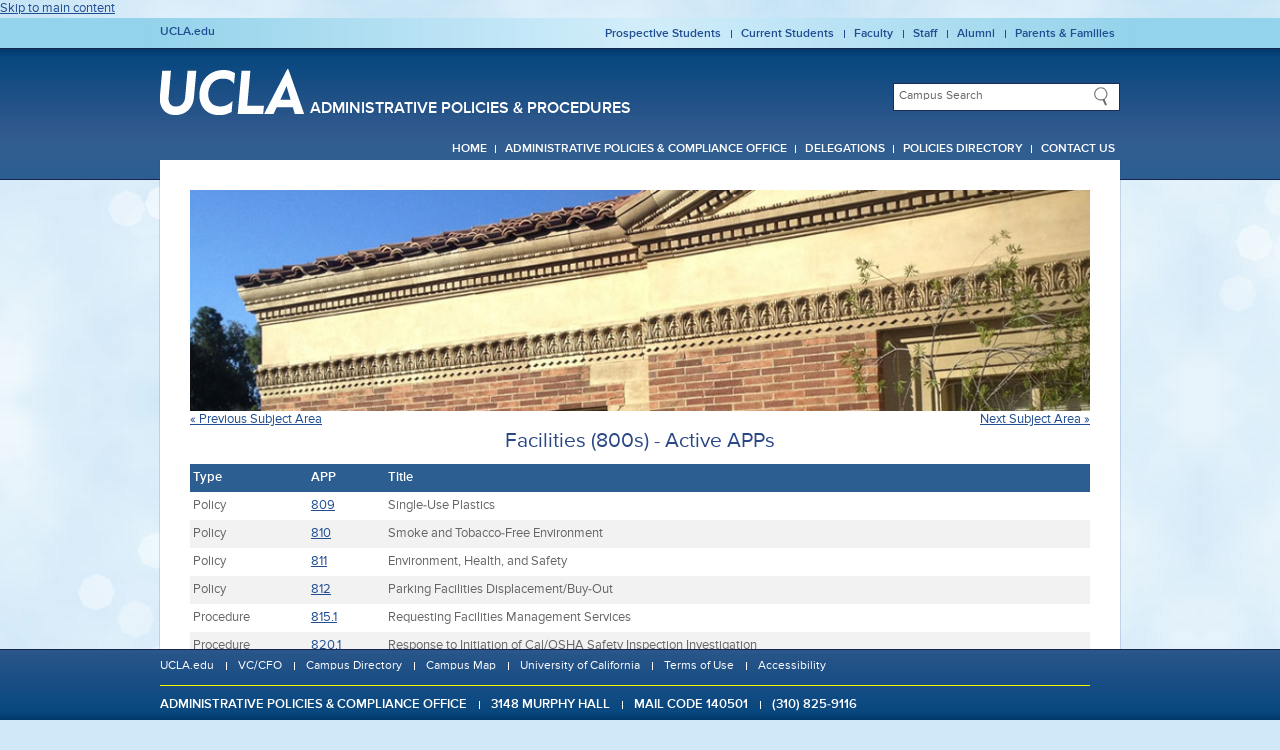

--- FILE ---
content_type: text/html; charset=utf-8
request_url: https://www.adminpolicies.ucla.edu/APP/ListBySubject/6
body_size: 4119
content:
<!doctype html>
<!--[if IE 7]> <html class="lt-ie9 lt-ie8" lang="en"> <![endif]-->
<!--[if IE 8]> <html class="lt-ie9" lang="en"> <![endif]-->
<!--[if gt IE 8]><!-->
<html class="no-js" lang="en">
 <!--<![endif]-->

<head>
    <meta charset="utf-8">
    <meta http-equiv="X-UA-Compatible" content="IE=edge,chrome=1">
    <meta name="viewport" content="width=device-width, user-scalable=no, initial-scale=1.0, minimum-scale=1.0, maximum-scale=1.0">

    <title>Subject Areas</title>
    <meta name="description" content="UCLA (University of California, Los Angeles) is the largest UC campus in terms of enrollment, and one of the few public research universities located in a major city." />
    <meta name="keywords" content="UCLA, University of California Los Angeles, UCLA Bruins" />

    <link rel="shortcut icon" href="/img/favicon.ico">
    <link rel="apple-touch-icon" href="/img/apple-touch-icon.png" alt="Upper Corner Picture of Murphy Hall">
    
    <link rel="stylesheet" href="/css/160.css?v=PYw_y_Wrj_HQRdLaN2-vxY0U9oY9SS9KPsvjjBL_ODk" type="text/css">
    <link rel="stylesheet" href="/css/ucla.css?v=8HPMOnDheCP5ES12l2wUhH1HUsXjnLrWmc8K0ujZf08" type="text/css">
    <link rel="stylesheet" href="/css/custom.css?v=jS0RcRGRYE5UwZjjWXi55sxIB2xZsjJJTsiau0YX7pk" type="text/css">
    <link rel="stylesheet" href="/css/responsive.css?v=uKib3pU44HQNF7lBIJARTrdgFMAk18JEIOzi4V4ck2M" type="text/css">
    <link rel="stylesheet" href="/css/print.css?v=NFW6K9h1TiTnN0NA_lGvhB7Ob9Jx5Fu1jSFuAtpqoIs" type="text/css" media="print">
    <link rel="stylesheet" href="/css/flexslider.css?v=pg5mtaBbnghqnzsm-OSjCPlr9MGtOpacp6gHznmnkqE" type="text/css">

    <script src="https://ajax.googleapis.com/ajax/libs/jquery/1.8.1/jquery.min.js"></script>
    <script src="/js/modernizr.js" type="text/javascript"></script>

    <!--[if lte IE 6]><script src="/js/ie6/ie6-upgrade.min.js" type="text/javascript"></script><![endif]-->
</head>


<body class="full-page department-page">
    <div id="ie6Warning"></div>
    <a href="#main-content">Skip to main content</a> 

    <!-- Page Wrap -->
    <div id="page-wrap">


        <!-- Top Bar -->

        <div id="top-bar" role="navigation">
            <div id="top-bar-content">
                <a href="http://www.ucla.edu/" id="edu-link">UCLA.edu</a>
                <ul class="audience-nav">
                    <li><a href="http://www.ucla.edu/students/prospective-students">Prospective Students</a></li>
                    <li><a href="http://www.ucla.edu/students/current-students">Current Students</a></li>
                    <li><a href="http://www.ucla.edu/faculty">Faculty</a></li>
                    <li><a href="http://www.ucla.edu/staff">Staff</a></li>
                    <li><a href="http://www.ucla.edu/alumni">Alumni</a></li>
                    <li><a href="http://www.ucla.edu/parents-and-families">Parents &amp; Families</a></li>
                </ul>
            </div>
        </div>
        <!-- End Top Bar -->
        <!-- Header -->

        <div id="header" role="banner">

            <!-- Header Content -->
            <div id="header-content">
                <a id="logo-link" href="/">
                    <h1 id="logo">UCLA</h1>
                    <h2 id="subhead-logotype2">Administrative Policies & Procedures</h2>
                </a>
                <!-- Responsive Buttons -->
                <div id="mobile-buttons">
                    <a href="http://m.ucla.edu/" id="mobile">Mobile<span></span></a>
                    <a href="#" id="nav-control" tabindex="0">Menu<span></span></a>
                </div>
                <!-- End Responsive Buttons -->


                <div id="header-nav">
                    <div id="searchbox">
                        <form id="searchform" name="searchform" role="search" method="get" action="#">
                            <input type='hidden' name='site' value='UCLA' />
                            <input type='hidden' name='client' value='UCLA_Communication' />
                            <input type='hidden' name='proxystylesheet' value='UCLA_Communication' />
                            <input type='hidden' name='output' value='xml_no_dtd' />
                            <input type='hidden' name='proxyreload' value='1' />
                            <label class="ada-hidden" for="searchbox-input">Search</label>
                            <input type="text" name="q" id="searchbox-input" class="search-site" title="Campus Search Site" value="Campus Search" size="20" maxlength="255">
                            <input id="searchbox-btn" type="image" value="Submit" name="search" alt="Search" src="/img/search-btn.gif">
                        </form>
                    </div>

                    <!-- Main Nav -->
                    <div id="main-nav-wrapper" role="navigation">
                        <ul id="main-nav">
                            <li><a href="/">Home</a></li>
                            <li><a href="https://compliance.ucla.edu" target=_blank>Administrative Policies & Compliance Office</a></li>
                            <li><a href="https://www.delegations.ucla.edu" target=_blank>Delegations</a></li>
                            <li><a href="https://policies.ucla.edu/" target=_blank>Policies Directory</a></li>
                            <li><a href="/Home/ContactUs">Contact Us</a></li>
                        </ul><!-- End Main Nav -->
                        <div id="dropdown-spacer"></div>
                    </div><!-- End Nav -->
                </div><!-- End Nav Group -->
            </div>
            <!-- End Header Content -->
        </div>
        <!-- End Header -->

        <div id="bottom-bar">
            <div class="bottom-bar-content">
                <div id='bottom-bar-nav' role='navigation'>
                    <ul class="audience-nav">
                        <li><a href="http://www.ucla.edu/students/prospective-students">Prospective Students</a></li>
                        <li><a href="http://www.ucla.edu/students/current-students">Current Students</a></li>
                        <li><a href="http://www.ucla.edu/faculty">Faculty</a></li>
                        <li><a href="http://www.ucla.edu/staff">Staff</a></li>
                        <li><a href="http://www.ucla.edu/alumni">Alumni</a></li>
                        <li><a href="http://www.ucla.edu/parents-and-families">Parents &amp; Families</a></li>
                    </ul>
                </div>
            </div>
        </div>

        <!-- Start Container -->
        <div id="container">


            <!-- Main -->
            <div id="main-content" role="main">
                <img src="/img/APC_Image960w5.jpg" alt="image holder" />


<div><div><a href="/APP/ListBySubject/5" style="float:left;">&#xAB; Previous Subject Area</a></div><div><a href="/APP/ListBySubject/7" style="float:right;">Next Subject Area &#xBB;</a></div></div><div class="clear-fix"></div>

<div align="center">
    <h3>Facilities (800s) - Active APPs</h3>
</div>

<table class="TFtable" style="width: 100%" ;>
    <thead>
        <tr>
            <th>Type</th>
            <th>APP</th>
            <th>Title</th>
        </tr>
    </thead>
    <tbody>
            <tr>
                <td>Policy</td>
                <td><a href="/APP/Number/809.0">809</a></td>
                <td>Single-Use Plastics </td>
            </tr>
            <tr>
                <td>Policy</td>
                <td><a href="/APP/Number/810.0">810</a></td>
                <td>Smoke and Tobacco-Free Environment</td>
            </tr>
            <tr>
                <td>Policy</td>
                <td><a href="/APP/Number/811.0">811</a></td>
                <td>Environment, Health, and Safety </td>
            </tr>
            <tr>
                <td>Policy</td>
                <td><a href="/APP/Number/812.0">812</a></td>
                <td>Parking Facilities Displacement/Buy-Out</td>
            </tr>
            <tr>
                <td>Procedure</td>
                <td><a href="/APP/Number/815.1">815.1</a></td>
                <td>Requesting Facilities Management Services</td>
            </tr>
            <tr>
                <td>Procedure</td>
                <td><a href="/APP/Number/820.1">820.1</a></td>
                <td>Response to Initiation of Cal/OSHA Safety Inspection Investigation</td>
            </tr>
            <tr>
                <td>Policy</td>
                <td><a href="/APP/Number/825.0">825</a></td>
                <td>Key and Electronic Access Administration and Control </td>
            </tr>
            <tr>
                <td>Procedure</td>
                <td><a href="/APP/Number/825.1">825.1</a></td>
                <td>Building Entrance Keying, Electronic Access, and Control </td>
            </tr>
            <tr>
                <td>Policy</td>
                <td><a href="/APP/Number/850.0">850</a></td>
                <td>General Use of UCLA Property </td>
            </tr>
            <tr>
                <td>Procedure</td>
                <td><a href="/APP/Number/850.1">850.1</a></td>
                <td>Placement of Temporary Structures on the UCLA Campus</td>
            </tr>
            <tr>
                <td>Policy</td>
                <td><a href="/APP/Number/852.0">852</a></td>
                <td>Public Expression Activities</td>
            </tr>
            <tr>
                <td>Policy</td>
                <td><a href="/APP/Number/860.0">860</a></td>
                <td>Organized Events </td>
            </tr>
            <tr>
                <td>Procedure</td>
                <td><a href="/APP/Number/860.2">860.2</a></td>
                <td>Security Arrangements for Special Visitors</td>
            </tr>
            <tr>
                <td>Policy</td>
                <td><a href="/APP/Number/862.0">862</a></td>
                <td>Major Events </td>
            </tr>
            <tr>
                <td>Policy</td>
                <td><a href="/APP/Number/863.0">863</a></td>
                <td>Filming and Photography on Campus</td>
            </tr>
            <tr>
                <td>Policy</td>
                <td><a href="/APP/Number/870.0">870</a></td>
                <td>General Assignment Classroom Scheduling</td>
            </tr>
            <tr>
                <td>Policy</td>
                <td><a href="/APP/Number/880.0">880</a></td>
                <td>Assignment and Management of Campus Space</td>
            </tr>
            <tr>
                <td>Procedure</td>
                <td><a href="/APP/Number/880.1">880.1</a></td>
                <td>Requests for Additional Space or Modifications to Existing Space</td>
            </tr>
            <tr>
                <td>Procedure</td>
                <td><a href="/APP/Number/880.2">880.2</a></td>
                <td>Requests for Off-Campus Real Property Leasing</td>
            </tr>
            <tr>
                <td>Policy</td>
                <td><a href="/APP/Number/890.0">890</a></td>
                <td>Gender Inclusive Facilities</td>
            </tr>
    </tbody>

</table>


            </div>
            <!-- main-content -->
            <!-- End Main -->


        </div>
        <!-- End Container -->


        <div id="footer-push"></div>


    </div>
    <!-- End Page Wrap -->
    <!-- Footer -->
    <div id="footer">
        <div id="footer-content">
            <ul>
                <li><a href="http://ucla.edu">UCLA.edu</a></li>
                <li><a href="http://www.ofb.ucla.edu">VC/CFO</a></li>
                <li><a href="http://www.directory.ucla.edu/">Campus Directory</a></li>
                <li><a href="http://www.ucla.edu/maps-directions-parking/">Campus Map</a></li>
                <li><a href="http://www.universityofcalifornia.edu/">University of California</a></li>
                <li><a href="http://www.ucla.edu/terms-of-use/">Terms of Use</a></li>
                <li><a href="http://www.ucla.edu/accessibility/">Accessibility</a></li>
            </ul>
            <ul id="contact-info">
                <li>Administrative Policies & Compliance Office</li>
                <li>3148 Murphy Hall</li>
                <li>Mail Code 140501</li>
                <li>(310) 825-9116</li>
            </ul>
        </div>
    </div>
    <!-- End Footer -->
    <!-- Scripts -->
    <script src="/js/respond.js" type="text/javascript"></script>
    <script src="/js/plugins.js" type="text/javascript"></script>
    <script src="/js/global.js" type="text/javascript"></script>
    <script src="/js/responsive.js?v=vijrcUGBNUTQcDegYhyJ2ehQhdZG7-BTVmRnobezmTo" type="text/javascript"></script>
    <!-- Version 1.0 06-11-12-->
</body>
</html>

--- FILE ---
content_type: text/css
request_url: https://www.adminpolicies.ucla.edu/css/160.css?v=PYw_y_Wrj_HQRdLaN2-vxY0U9oY9SS9KPsvjjBL_ODk
body_size: 6786
content:
/* :::::::::::::::::::::::::::::::::::::::::::::::::::
	
	ORIGINAL CSS
	* 160over90 Agency *

:::::::::::::::::::::::::::::::::::::::::::::::::::*/


/* ---------------------------------------------------
	FONTS
--------------------------------------------------- */
@font-face {
	font-family:'ProximaNova';src:url('../webfonts/ProximaNova-Light.eot');src:url('../webfonts/ProximaNova-Light.eot?#iefix') format('embedded-opentype'),url('../webfonts/ProximaNova-Light.woff') format('woff'),url('../webfonts/ProximaNova-Light.ttf') format('truetype');
	font-weight:300;
	font-style:normal;
}

@font-face {
	font-family:'ProximaNova';src:url('../webfonts/ProximaNova-Regular.eot');src:url('../webfonts/ProximaNova-Regular.eot?#iefix') format('embedded-opentype'),url('../webfonts/ProximaNova-Regular.woff') format('woff'),url('../webfonts/ProximaNova-Regular.ttf') format('truetype');
	font-weight:400;
	font-style:normal;
}

@font-face {
font-family:'ProximaNova';src:url('../webfonts/ProximaNova-Semibold.eot');src:url('../webfonts/ProximaNova-Semibold.eot?#iefix') format('embedded-opentype'),url('../webfonts/ProximaNova-Semibold.woff') format('woff'),url('../webfonts/ProximaNova-Semibold.ttf') format('truetype');
	font-weight:600;
	font-style:normal;
}

/* ---------------------------------------------------
	RESET
--------------------------------------------------- */
html, body, div, span, applet, object, iframe,
h1, h2, h3, h4, h5, h6, p, blockquote, pre,
a, abbr, acronym, address, big, cite, code,
del, dfn, em, img, ins, kbd, q, s, samp,
small, strike, strong, sub, sup, tt, var,
b, u, i, center,
dl, dt, dd, ol, ul, li,
fieldset, form, label, legend,
table, caption, tbody, tfoot, thead, tr, th, td,
article, aside, canvas, details, embed, 
figure, figcaption, footer, header, hgroup, 
menu, nav, output, ruby, section, summary,
time, mark, audio, video { margin:0; padding:0; border:0; font-size:100%; font:inherit; vertical-align:baseline; }

article, aside, details, figcaption, figure, 
footer, header, hgroup, menu, nav, section { display:block; }

/* ---------------------------------------------------
	ELEMENTS
--------------------------------------------------- */
html { overflow-y:scroll; height:100%; }
body { background:#d1e8f8 url(../img/background.jpg) repeat; color:#666; font:normal 400 81.3%/1.4 "ProximaNova", Arial, sans-serif; height:100%; }

::-moz-selection { background:#fff100; color:#204e91; text-shadow:none; }
::selection { background:#fff100; color:#204e91; text-shadow:none; }

h1 { font-size:2.923em; font-weight:600; text-transform:uppercase; }
h2 { font-size:2.308em; font-weight:600; text-transform:uppercase; }
h3 { font-size:1.615em; }
h3a { font-size:2.308em; }
.h4 { font-size:1.385em; }

.h4a { font-size:16px; }
.h4b { font-size:16px;}
h5 { font-size:1.077em; }
h6 { font-size:0.923em; }

h1, h2, h3, h4, h5, h6 { color:#2b4886; line-height:1.2; margin-bottom:10px; }
h3a { color:#ffffff; line-height:1.2; margin-bottom:10px; }
h4a { color:#ffffff; line-height:1.2; margin-bottom:10px; margin-top:15px }
h4b { color:#000000; line-height:1.2; margin-bottom:10px; }


a { color:#204e91; }
a:visited { color:#204e91; }
a:hover { color:#955efc; }
a:active { color:#204e91; }
a:focus { }
a:hover, a:active { }
a.bullet { font-weight:600; background:url(../img/bullet.png) no-repeat left; line-height:1.2; padding-left:15px; }

p { margin:0 0 15px 0; }
p > a { color:#ffffff; }
p > a:visited { color:#955efc; }
p > a:hover { color:#204e91; }
p > a:active { color:#955efc; }
abbr[title] { border-bottom:1px dotted; }
b, strong { font-weight:600; }
i, em { font-style:italic; }
blockquote { background:#eee; border:1px solid #ccc; margin:20px 40px; padding:10px; }
dfn { font-style:italic; }
hr { display:block; height:1px; border:0; border-top:1px solid #ccc; margin:1em 0; padding:0; }
ins { background:#ff9; color:#000; text-decoration:none; }
mark { background:#ff0; color:#000; font-style:italic; font-weight:600; }
pre, code, kbd, samp { font-family:monospace, serif; _font-family:'courier new', monospace; font-size:1em; }
pre { white-space:pre; white-space:pre-wrap; word-wrap:break-word; }

q { quotes:none; }
q:before, q:after { content:""; content:none; }
small { font-size:85%; }
sub, sup { font-size:75%; line-height:0; position:relative; vertical-align:baseline; }
sup { top:-0.5em; }
sub { bottom:-0.25em; }

ul, ol { margin:10px 0; }
dd { margin:0 0 0 15px; }
ul li { color:#204e91; list-style:none; }
ul.bullet li { list-style-image:url(../img/bullet.png); list-style-position:outside; margin-left:15px; line-height:1.2; padding-bottom:5px; }

ul.bullet li a { font-weight:600; text-decoration:none; }
ul.bullet li a:hover { text-decoration:underline; }
ol li { color:#204e91; margin-left:15px; }
p ul, p ol, .indent { margin-left:15px; }

img { border:0; display:block; -ms-interpolation-mode:bicubic; vertical-align:middle; max-width:100%; }

label { cursor:pointer; }
legend { border:0; *margin-left:-7px; padding:0; white-space:normal; }
input[type="text"], select, textarea { border:1px solid #1d2c57; color:#666; font:normal 400 .9em "ProximaNova", Arial, sans-serif; padding:5px 5px; }
button, input, select, textarea { font-size:100%; margin:0; vertical-align:baseline; *vertical-align:middle; }
button, input { line-height:normal; }
button, input[type="button"], input[type="reset"], input[type="submit"] { cursor:pointer; -webkit-appearance:button; *overflow:visible; }
button[disabled], input[disabled] { cursor:default; }
input[type="checkbox"], input[type="radio"] { box-sizing:border-box; padding:0; *width:13px; *height:13px; }
input[type="search"] { -webkit-appearance:textfield; -moz-box-sizing:content-box; -webkit-box-sizing:content-box; box-sizing:content-box; }
input[type="search"]::-webkit-search-decoration, input[type="search"]::-webkit-search-cancel-button { -webkit-appearance:none; }
button::-moz-focus-inner, input::-moz-focus-inner { border:0; padding:0; }
textarea { overflow:auto; vertical-align:top; resize:vertical; }
input:valid, textarea:valid {  }
input:invalid, textarea:invalid { background-color:#f0dddd; width:400px}

/* -----------------------------------------------------------------------------
--------------------------------------------------------------------------------
	REMOVED generic <table> stylings to play nice with Google Search Appliance
--------------------------------------------------------------------------------
--------------------------------------------------------------------------------
table { border:1px solid #ccc; border-collapse:collapse; border-spacing:0; margin:20px 0; width:100%; }
tr { background:#fff; }
tr.alt { background:#eee; }
th { background:#d1e8f8; border-bottom:1px solid #204e91; font-weight:600; padding:10px; text-align:left; }
td { padding:10px; vertical-align:top; }
--------------------------------------------------------------------------------
--------------------------------------------------------------------------------
----------------------------------------------------------------------------- */

.chromeframe { margin:0.2em 0; background:#ccc; color:black; padding:0.2em 0; }

/* ---------------------------------------------------
	WRAP
--------------------------------------------------- */
#page-wrap { min-height:100%; height:auto !important; height:100%; margin-bottom:-101px; }
#container { margin:0 auto; max-width:960px; }

/* ---------------------------------------------------
	HEADER
--------------------------------------------------- */
#header { background:#536397 url(../img/header-bg.jpg) repeat-x top; border-bottom:1px solid #17244c; min-height:130px; padding:0 10px; }

	#top-bar { background:#93d3eb url(../img/audience-nav-bg.jpg) repeat-y center; border-bottom:1px solid #17244c; padding:0 10px; }
	#top-bar-content { line-height:2.6; margin:0 auto; max-width:960px; }

	#bottom-bar { display: none;}
	#edu-link { display:block; float:left; font-size:0.923em; font-weight:600; text-decoration:none; vertical-align:middle; }
	#edu-link:hover { color:black; }
	#audience-nav { height:30px; margin:0 26% 0 0; position:relative; text-align:right; }
	#audience-nav li { background:url(../img/blue-divider.gif) no-repeat right center; display:inline; margin-right:5px; padding-right:10px; position:relative; }
	#audience-nav a { font-size:0.923em; font-weight:600; text-decoration:none; vertical-align:bottom; }
	#audience-nav li a:hover { color:#fff; }
	#audience-nav li ul { display:none; left:0; line-height:1.4; margin:0; padding:0; position:absolute; text-align:left; top:30px; z-index:9; width:205px; }
	#audience-nav li ul li { background:url(../img/white-divider.gif) no-repeat right center;  }
	#audience-nav > li:first-child { margin-right:10px; padding-right:5px; }
	#audience-nav li ul li a { color:#fff; }
	#audience-nav li a.active { background:#17244c; color:#fff; padding:2px 3px; vertical-align:baseline; }
	#audience-nav li ul li a:hover { text-decoration:underline; }
	
	#header-content { margin:0 auto; max-width:960px; padding:20px 0; position:relative; }
	

	#logo { background:url(../img/logo.png) no-repeat; display:block; height:46px; text-indent:-9999px; width:144px; }
	#subhead-logotype{ color:#fff; font-family:Caslon, Georgia, Times, serif; font-size:1.231em; font-weight:400; margin:-8px 0 0 76px; position:absolute; text-transform:none; }
	#subhead-logotype2{ color:#fff; font-family: ProximaNova; margin:-25px 0px 0px 150px; position:absolute; text-transform:uppercase; font-size:1.2em; font-weight:600;}
	
	#callout-nav { height:59px; overflow:hidden; position:absolute; right:0; top:-41px; }
	#callout-nav li { float:left; margin-left:1px; text-align:center; }
	#callout-nav li a { background:#fff100 url(../img/callout-nav-bg.jpg) left top repeat-x; border-top:4px solid #f0b300; display:block; font-weight:600; height:50px; letter-spacing:.1em; line-height:3.8; text-decoration:none; text-shadow:1px 1px 1px #f0b400; text-transform:uppercase; width:75px; box-shadow:1px 1px 1px #333; }
	#callout-nav li a:hover { background-position:left bottom; color:#204e91; }
	#callout-nav li a.active { background-position:left bottom; border-color:#204e91; }
	
	#nav-control { background:#033b6e url(../img/mobile-menu-arrow.png) no-repeat right center; border:1px solid #183969; border-radius:2px; color:#fff; display:none; font-weight:600; letter-spacing:1px; padding:5px 25px 5px 15px; position:absolute; right:0; top:30px; text-decoration:none; text-transform:uppercase; }
	
	#main-nav { margin:25px 0 0 0; text-align:right; }
	#main-nav li { background:url(../img/white-divider.gif) no-repeat right center; display:inline; margin-right:5px; padding-right:10px; }
	#main-nav li a { color:#fff; font-weight:600; padding:5px; text-decoration:none; text-transform:uppercase; }
	#main-nav li a:hover { color:#fff100; }
	#main-nav li a.current-section{ color:#fff100; }
	#main-nav li a.active { background:#fff; color:#204e91; }
	
	#search { position:absolute; right:0; top:40px; }
	#search div { position:relative; }
	#search #search-bar { width:215px; }
	#search #search-btn { background:url(../img/search-btn.gif) no-repeat top left; border:0; height:25px; padding:0 35px 0 0; position:absolute; right:0; text-indent:-99999px; top:2px; width:25px; }
	
	#expand-menu { background:#fff; display:none; margin:0 0 10px 0; padding:10px; position:relative; box-shadow:0px 1px 1px #192650; }
	#expand-menu ul { float:left; margin:0 40px 0 0; width:125px; }
	#expand-menu li { border-bottom:1px solid #204e91; padding:5px 5px 5px 0; }
	#expand-menu li a { color:#204e91; font-size:0.923em; text-decoration:none; }
	#expand-menu li a:hover { color:#955efc; }
	#expand-menu #close-menu { font-weight:600; position:absolute; right:10px; text-decoration:none; top:10px; }

/* ---------------------------------------------------
	MAIN
--------------------------------------------------- */
    #main-content { background:#fff; clear:both; margin:0px 0px 45px 40px; max-width:860px; padding:  30px 30px  45px 30px; position:relative; z-index:9; box-shadow:0px 0px 0px #2b4886; -moz-box-shadow:0px 1px 1px #2b4886; -webkit-box-shadow:0px 1px 1px #2b4886; }
    #main-content-Page { background:#fff; clear:both; margin: 0px 0px 0px 0px; max-width:860px; padding:  0px 0px  0px 0px; position:relative; z-index:9; box-shadow:0px 0px 0px #2b4886; -moz-box-shadow:0px 1px 1px #2b4886; -webkit-box-shadow:0px 1px 1px #2b4886; }
	#hero-image { margin:-20px 0 -75px 0; }
	#page-header { border-bottom:1px solid #2b4886; margin-bottom:40px; }
	
	#nav-image-holder { position:relative; }
	#secondary-nav { background:#2c5e91; left:40px; margin:0; padding:10px; position:absolute; top:15px; width:200px; z-index:10; }
	#secondary-nav li { border-bottom:1px solid #abd0e8; margin-bottom:5px; padding-bottom:5px; }
	#secondary-nav li a { color:#fff; font-weight:600; text-decoration:none; text-transform:uppercase; }
	#secondary-nav li a:hover { color:#fff100; }
	#secondary-nav li a.active { color:#fff100; }

	.callout { color:#204e91; display:block; font-size:1.846em; font-weight:600; line-height:1.2; margin-bottom:5px; text-transform:uppercase; }
	.callout-alt { color:#2b4886; display:block; font-size:1.615em; font-weight:300; line-height:1.2; margin-bottom:15px; }
	a.callout-link { background:url(../img/callout-link-arrow.png) no-repeat left 5px; color:#955efc; display:block; font-size:1.615em; font-weight:300; line-height:1.2; margin:15px 0; padding-left:35px; text-decoration:none; }
	a.callout-link:hover { text-decoration:underline; }
	.img-caption { margin-top:5px; }
	.callout-headline { margin-bottom:20px; }
	
	/**-- .section { border-bottom:1px solid #2b4886; clear:both; margin-bottom:25px; padding-bottom:50px; } --**/
	.section { border-bottom:1px solid #2b4886; clear:both; margin-bottom:0px; padding-bottom:5px; }
	.section-header { font-size:1.077em; font-weight:600; margin-bottom:5px; text-transform:uppercase; }
	.section-headerlower { font-size:1.047em; font-weight:600; margin-bottom:5px; text-transform:none; }
    .section-headermiddle { padding: 0px 0px 0px 10px;font-size:1.077em; font-weight:600; margin-bottom:5px; text-transform:uppercase; }
	.section:last-child { border:0; margin-bottom:0; padding-bottom:0; }
	
	.section2 { border-bottom:1px solid #2b4886; clear:both; margin-bottom:0px; padding-bottom:5px; }
	.section2-header { font-size:1.077em; font-weight:600; margin-bottom:5px; text-transform:uppercase; }
	.section2:last-child { border:0; margin-bottom:0; padding-bottom:0; }
	
	/*--
    .left-column { float:left; width:45%; }
	.right-column { margin-left:52%; width:48%; }
    --*/
	
	.left-column { float:left; width:33%; }
	.middle-column { float:none;width:0%; }
	.right-column { float:right;width:33%;}
	
	.left-wide-column { float:left; width:100%; }
	.right-sidebar { margin-left:75%; }
	.link-category { border-bottom:1px solid #2b4886; margin-bottom:10px; overflow:hidden; padding-bottom:30px; }
	.link-category:last-child { border:0; margin-bottom:0; padding-bottom:0; }
	.link-category h3 { float:left; font-weight:300; padding-right:40px; width:20% }
	.link-category h3 span { display:block; font-size:0.769em; font-style:italic; line-height:1.2; }
	.gallery { margin:0; overflow:hidden; }
	.gallery li { float:left; margin:4px; height:85px; width:85px; }
	.gallery li a { border:1px solid #e4e4e4; display:block; padding:2px; }
	.gallery li a:hover { border-color:#2b4886; }
	.gallery li img { height:85px; width:85px; }
	.gallery-caption { color:#2b4886; font-size:0.923em; text-align:center; }
	
	.offset-left { margin-left:-50px; }
	.offset-right { margin-left:50px; }
	.more-info { clear:both; overflow:hidden; }
	.more-info h4 { color:#444; display:block; font-size:1.385em; margin:40px 0 20px 0; }
	.more-info h4 span { background:#eee; padding:8px 10px; }
	.link-column { float:left; margin:0 5% 0 0; width:28%; }
	.more-info.link-list { clear:none; float:left; margin:0 5% 0 0; width:28%; }
	.left-column .link-column, .right-column .link-column { float:left; margin:0 5% 0 0; width:45%; }
	
	.right-sidebar .article { margin-bottom:40px; }
	.right-sidebar .article img { margin-bottom:10px; }
	.right-sidebar .article p { color:#204e91; margin-bottom:10px; }
	.right-sidebar .article a { text-decoration:none; }
	.right-sidebar .article a:hover { text-decoration:underline; }
	
	.full-page #main-content { margin:-20px 0 45px 0; max-width:920px; }
	.full-page #secondary-nav { background:#2c5e91; float:left; left:0; margin:0 20px 20px 0; padding:10px; position:static; top:0; width:175px; z-index:10; }
	
	.department-page #main-content { margin: -20px 0 -45px 0; max-width:920px; }
	.department-page #audience-nav { margin:0; }
		
	.landing-page #header { min-height:90px; }
	.landing-page #container { padding:0 20px 0 0; text-align:right; }
	#landing-content, #landing-headline img { display:inline-block; }
	#landing-content { background:url(../img/transparency-box.png) repeat; color:#fff; margin:20px 0; max-width:525px; padding:20px; text-align:left; }
	#landing-content .link-column { width:30%; }
	#landing-content .link-column li { line-height:1.2; padding-bottom:5px; }
	#landing-content a { color:#19ff8e; text-decoration:none; }
	#landing-content a:hover { color:#fff; text-decoration:underline; }
	#landing-content a.callout-link { background:url(../img/callout-link-arrow-green.png) no-repeat left 5px; padding-left:30px; }
	#landing-content ul.bullet li { font-weight:600; list-style-image:url(../img/bullet-white.png); }
	#landing-headline { margin-top:40px; }
	
	#featured-stories { }
	#featured-stories .viewport { height:380px; overflow:hidden; position:relative; width:100%; }
	#featured-stories .text {height:auto;}
	#featured-stories .buttons { background:url(../img/flexslider-direction-nav.png) no-repeat; cursor:pointer; display:block; height:52px; position:absolute; text-indent:-999em; top:16%; width:52px; }
	#featured-stories .disabled { visibility:hidden; }
	#featured-stories .overview { list-style:none; position:absolute; padding:0; margin:0; left:0; top:0; }
	#featured-stories .overview li { float:left; padding-right:77px; width:215px; word-wrap:break-word; }
	#featured-stories .carousel-nav { } 
	#featured-stories .next { background-position:-52px 0; right:10px; }
	#featured-stories .prev { background-position:0 0; left:10px; }
	#featured-stories .story { color:#333; }
	#featured-stories h3 { border-bottom:1px solid #e4e4e4; padding-bottom:5px; }
	#featured-stories .story h4 { color:#333; margin-bottom:5px; }
	#featured-stories .story img { margin-bottom:20px; }
	#featured-stories a.bullet, #home-news a.bullet, #home-events a.bullet { border-top:1px solid #e4e4e4; padding-top:5px; text-decoration:none; text-transform:uppercase; }
	#featured-stories a.bullet:hover, #home-news a:hover, #home-events a.bullet:hover { text-decoration:underline; }
	.height_happenings li { height:120px; }
	.height_news, .height_happenings {height:410px; }
	#home-news, #home-events, #home-social-media { float:left; padding-right:9.5%; margin-bottom:20px; width:27%; }
	#home-news h3, #home-events h3, #home-social-media h3 { border-bottom:1px solid #e4e4e4; padding-bottom:5px; }
	#home-news li { margin-bottom:10px; }
	#home-news li a { text-decoration:none; }
	#home-social-media li { line-height:2.4; margin-bottom:15px; overflow:hidden; }
	#home-social-media li a { font-weight:600; text-decoration:none; }
	#home-social-media li a:hover { text-decoration:underline; }
	#home-social-media li img { float:left; padding-right:10px; }
	
	#interior-split-hero-image { margin-bottom:30px; width:600px; }
	#interior-split-page-header { border-bottom:1px solid #2b4886; float:left; margin-bottom:40px; width:300px; }
	#interior-split-page-header-full { border-bottom:1px solid #2b4886; margin-bottom:40px; }
	.bio-block { }
	.bio-img { float:left; }
	.bio-copy { margin-left:115px; width:73%; }	
	
	.fluid-width-video-wrapper { margin:40px 0 10px 0; }

/* ---------------------------------------------------
	FOOTER
--------------------------------------------------- */
    #footer-push { height:100px; }
    #footer { background:#526493 url(../img/footer-bg.jpg) repeat-x bottom; border-top:1px solid #17244c; clear:both; height:100px; padding:0 20px; position:relative; }
	#footer-content { margin:0 auto; max-width:960px; padding:20px 0; position:relative; }
	#footer ul { overflow:hidden; margin:0; }
	#footer li { background:url(../img/white-divider.gif) no-repeat right center; display:inline; margin-right:10px; padding-right:15px; }
	#footer a { color:#fff; font-size:.9em; text-decoration:none; }
	#footer a:hover { color:#fff100; text-decoration:underline; }
	/* #footer #contact-info { border-top:1px solid #fff100; float:left; margin:10px 0 0 0; padding:10px 20px 0 0; width:505px; } */
	#footer #contact-info { border-top:1px solid #fff100; float: left; margin:10px 0 0 0; padding:10px 20px 0 0; width:910px; }
	#footer #contact-info li { color:#fff; font-weight:600; text-transform:uppercase; }
	#footer #social-media { border-top:1px solid #fff100; margin-top:10px; padding-top:10px; width:130px; }
	#footer #social-media li { background:none; float:left; padding:0; }

/* ---------------------------------------------------
	HELPER CLASSES
--------------------------------------------------- */
.end { background:none!important; margin:0!important; padding:0!important; }
.ir { display:block; border:0; text-indent:-999em; overflow:hidden; background-color:transparent; background-repeat:no-repeat; text-align:left; direction:ltr; *line-height:0; }
.ir br { display:none; }
.hide { display:none !important; visibility:hidden; }
.visuallyhidden { border:0; clip:rect(0 0 0 0); height:1px; margin:-1px; overflow:hidden; padding:0; position:absolute; width:1px; }
.visuallyhidden.focusable:active, .visuallyhidden.focusable:focus { clip:auto; height:auto; margin:0; overflow:visible; position:static; width:auto; }
.invisible { visibility:hidden; }
.clear-fix:before, .clear-fix:after { content:""; display:table; }
.clear-fix:after { clear:both; }
.clear-fix { *zoom:1; }

/* ---------------------------------------------------
	NO JS FIXES
--------------------------------------------------- */
.no-js .carousel-nav { display:none; }
.no-js #featured-stories .overview { position:relative; }
.no-js #featured-stories .overview li { margin-bottom:25px; }
.no-js #featured-stories .overview li.third-story { padding-right:0; }
.no-js #featured-stories .viewport { height:auto; }
.no-js .video { display:none; }

/* ---------------------------------------------------
	IE FIXES
--------------------------------------------------- */
.lt-ie9 #main-nav a { font-size:0.923em; }
.lt-ie9 #footer #contact-info { font-size:0.923em; letter-spacing:0; }
.lt-ie9 #caption-box { display:none; }
.lt-ie9 .flex-caption { background:#fff100; bottom:75px; padding:20px; right:0; }
.lt-ie9 .flex-control-nav { bottom:75px; right:10px; }
.lt-ie8 .flexslider .slides li img { vertical-align:baseline; }
.lt-ie8 .flex-control-nav { bottom:80px; }
.lt-ie8 #search #search-btn { font-size:0; line-height:0; right:1px; }




--- FILE ---
content_type: text/css
request_url: https://www.adminpolicies.ucla.edu/css/ucla.css?v=8HPMOnDheCP5ES12l2wUhH1HUsXjnLrWmc8K0ujZf08
body_size: 5819
content:
/* :::::::::::::::::::::::::::::::::::::::::::::::::::
	
	CSS MODIFICATIONS
	* UCLA Communications *
	
:::::::::::::::::::::::::::::::::::::::::::::::::::*/


/* ---------------------------------------------------
	ELEMENTS
--------------------------------------------------- */
body { background:#d1e8f8 url(../img/background.jpg) repeat; color:#666; font:normal 400 81.3%/1.4 "ProximaNova", Verdana, sans-serif; height:100%; }

::selection { color:#000; /* Safari */ }
::-moz-selection { color:#000; /* Firefox */ }

/*a:active { outline: none; }
#logo a:focus, #main-nav li a:focus, #secondary-nav a:focus, #footer a:focus{ outline: 2px solid #fff; }
#top-bar-content a:focus,#main-nav li ul li a:focus { outline: 2px solid #204E91; }
#main-content a:focus { outline: 2px solid #955EFC; }*/

em > a { color:#955efc !important; }
ul, ol { margin:0 0 10px; }
ul.bullet li { color:#1e4b87; line-height:1.4; }


table { border:0px solid black; border-collapse:collapse; border-spacing:5; margin:5; padding:5; }
tr { background:#fff;}
th { background:#fff;  font-weight:600; padding:0; text-align:left;}
td { padding:0;}


table.center 
    {
    margin-left:auto; 
    margin-right:auto;
    }


blockquote.g { background:none; border:none; margin:1em 0 1em 40px; padding:0; }

table img { max-width:none; } /**/
table td.s font { word-wrap:break-word; }

/* ---------------------------------------------------
	Table  - width
--------------------------------------------------- */

	.TAtable{
		width:93%; 
		border:0px solid black;
		border-collapse:collapse; 
	}
	
	TAtable.center 
    {
    margin-left:auto; 
   
    }
    
    .TAtable th{ 
		padding:5px; 
		border:0px solid black;
		/* background: #b8d1f3; */
		background-color:white;
		color:White;
		width:20px;
	}
	.TAtable td{ 
		padding:5px; 
		border:1px solid white;
		text-align: right;
        vertical-align: middle;

	}
	/* provide some minimal visual accomodation for IE8 and below */
	.TAtable tr{
		background: White;
	    align: "center";
	}


/* ---------------------------------------------------
	Table  - border
--------------------------------------------------- */

	.TBtable{
		width:100%; 
		border:0px solid black;
		border-collapse:collapse; 
	}
	.TBtable th{ 
		padding:5px; 
		border:0px solid black;
		/* background: #b8d1f3; */
		background-color:#2c5e91;
		color:White;
		width:20px;
	}
	.TBtable td{ 
		padding:5px; 
		border:1px solid black;
	}
	/* provide some minimal visual accomodation for IE8 and below */
	.TBtable tr{
		background: #b8d1f3;
	}
	/*  Define the background color for all the ODD background rows  */
	.TBtable tr:nth-child(odd){ 
		background: #ffffff;
	}
	/*  Define the background color for all the EVEN background rows  */
	.TBtable tr:nth-child(even){
		background: #ffffff;
	}

/* ---------------------------------------------------
	Table rows - alternate color
--------------------------------------------------- */

	.TFtable{
		width:100%; 		
		border-collapse:collapse; 
	}
	.TFtable td{ 
		padding: 5px 3px; 
		border:#4e95f4 0px solid;	
		
	}
	/* provide some minimal visual accomodation for IE8 and below */
	.TFtable tr{
		background: #b8d1f3;	
	}
	/*  Define the background color for all the ODD background rows  */
	.TFtable tr:nth-child(odd){ 
		background: #ffffff;
	}
	/*  Define the background color for all the EVEN background rows  */
	.TFtable tr:nth-child(even){
		background: #F2F2F2;
		
	}
    .TFtable th {
        padding: 5px 3px;
        border: 0px solid black;
        /* background: #b8d1f3; */
        background: #2c5e91;
        color: White;
    }
	
	/* ---------------------------------------------------
	Table rows - Laber style
--------------------------------------------------- */

	.LabelStyletable{
		border:0px solid white;		
		
	}
	.LabelStyletable td{ 
		font-size: 14px;
	}
	
	.LabelStyletable th{ 
		
		border:0px solid black;
		font-size: 0px;	
		
	}
	    


/* ---------------------------------------------------
	HEADER
--------------------------------------------------- */
#weather { float:left; font-weight:600; position:relative; z-index:100; width:175px; height:30px; }
#weather a { font-size:0.923em; text-decoration:none; display:block; }
#weather a:hover { color:#000; }
#weather img { display:inline; }
#weather span { display:inline; position:relative; left:2px; top:2px; }

#edu-link { position:relative; z-index:100; line-height:29px; }

#top-bar-content { min-height:30px; line-height:normal; }
#top-bar-nav { margin:0 18% 0 0; min-height:30px; overflow:auto; position:relative; }
#top-bar-nav.ea { margin:0; }
#audience-nav { height:auto; float:right; margin:0; position:relative; top:8px; }
#audience-nav li { margin:0 0 0 5px; padding:0 0 0 5px; float:left; display:inline; background:url(../img/blue-divider.gif) no-repeat left center; }
#audience-nav li a { margin:0; padding:2px 5px; color:#204E91; }
#audience-nav li a:hover { color:#000000; }
#audience-nav li a.active { margin:0; padding:2px 5px; vertical-align:middle;  }
#audience-nav li a.active:hover { color:#fff100; }
#audience-nav li:first-child { margin:0; padding:0; background:none; }
#audience-nav li.end { padding:0 0 0 5px; }
#audience-nav.right { margin:0; }

#header { background:#2c5e91 url(../img/header-bg.jpg) repeat-x top; }

#logo { background:url(../img/sprites.png) 0px 0px no-repeat; color:white }

#print-logo { display:none; }

.ada-hidden {left:-10000px; position:absolute }

#callout-nav { width:123px; height:auto; top:-31px; right:0; }
#callout-nav li { }
#callout-nav li a { width:60px; height:33px; font-size:.9em; line-height:33px; color:#204E91; border-top:2px solid #f0b400; background:url(../img/callout-nav-bkgd.jpg) repeat-x left 2px #FFF100; letter-spacing:.1em; box-shadow:0px 1px 1px #666; }
#callout-nav li a:hover { background-position:left 33px; }
#callout-nav li a.active { background-position:left -31px; border-color:#f0b400; text-shadow:1px 1px 1px #fada79; }

#mobile-buttons { display:none; }

#main-nav { position:relative; }
#main-nav li { margin:0; padding:0 0 0 5px; display:inline; background:url(../img/white-divider.gif) no-repeat left center; }
#main-nav li:first-child { background:none; margin:0; padding:0; }
#main-nav li a { color:#fff; font-weight:600; padding:5px; text-decoration:none; text-transform:uppercase; font-size:.9em;}
/** #main-nav li a { color:#fff; font-weight:600; padding:5px; text-decoration:none; text-transform:uppercase;} **/
#main-nav li a.active { background:none; color:#FFF100; }
#main-nav li a.selected { background:#fff; color:#204e91; }

#main-nav li ul { display:none; position:absolute; top:20px; left:0px; background-color:#fff; text-align:left; height:90px; width:100%; padding:5px 0px 10px 0px; box-shadow:0 1px 1px #192650; z-index:1000; }
#main-nav li ul li { background:none; }

#main-nav li li ul.nav-column { display:block; width:200px; float:left; position:relative; top:0px; height:auto; margin:0 30px 0 10px; padding:0px; box-shadow:none; }
#main-nav li li ul.nav-column li { background:none; display:block; border-bottom:1px solid #204E91; padding:5px 5px 5px 0px; margin-left: 0px; }
#main-nav li li ul.nav-column li a { color:#204E91; font-size:0.923em; text-decoration:none; font-weight:normal; text-transform:none; margin:0px; padding:0px; }
#main-nav li li ul.nav-column li a:hover { color:#955efc; }

#main-nav .close { color:#204e91 !important; font-weight:600; font-size:.9em; position:absolute; right:10px; line-height:1.2em; text-decoration:none; padding:5px 0px 0px 0px; display:block; }
#main-nav .close:hover { color:#955efc !important; background-position:-128px -40px; }

#main-nav ul.sub-nav-active { display:block; }

#searchbox { position:absolute; right:0; top:34px; }
#searchbox form { position:relative; width:225px; height:26px; border:1px solid #1D2C57; background:#fff; }
#searchbox #searchbox-input { border:none !important; position:absolute; left:0; top:0; width:185px; font-size:12px; padding:5px 0 5px 5px; }
#searchbox #searchbox-btn { background:url("../img/search-btn.gif") no-repeat scroll 0 0 #FFFFFF; position:absolute; right:0; top:0; width:35px; height:25px; border:0; padding:0; margin:0; }
#searchbox .google-search { background:#FFF url(../img/gsa-watermark.gif) no-repeat 3px center; }
#searchbox .google-search.focus { background:#FFF; }
#searchbox .search-site { background:none; }

#subhead-logotype a {color:#204e91;}
#subhead-logotype a:visited {color:#000000;text-decoration:none;}

#subhead-logotype2 a, 
#subhead-logotype2 a:visited {color:#ffffff;text-decoration:none;}


/* ---------------------------------------------------
	MAIN
--------------------------------------------------- */
#secondary-nav li { color:#ffffff; }
#secondary-nav li a { display:block; }
#secondary-nav .active { color:#fff100; }

#secondary-sub-nav { margin:10px 0px 0px 20px; }
#secondary-sub-nav li { font-size:.9em; border:none;}

.flex-caption { width:27%; padding:0 2.5%; }
#caption-box { width:34%; height:128px; padding:0; }

.gallery li { height:91px; width:91px; }
.video-below-gallery { max-width:384px; padding-left:4px; }

#featured-stories { margin:0 30px 30px; position:relative; }
#featured-stories .viewport { height:auto; min-height:288px; }
#featured-stories .text { height:auto; }
#featured-stories .overview li { padding-right:76px; width:216px; }
#featured-stories .story h4 a:link { text-decoration:none; }
#featured-stories .story h4 a:hover { text-decoration:underline; }

#featured-stories-mobile { display:none; margin:0 30px 60px; position:relative; }
#featured-stories-mobile .viewport { width:100%; height:auto; min-height:388px; position:relative; }
#featured-stories-mobile .text { height:auto; }
#featured-stories-mobile .overview li { list-style:none; float:none; padding-right:76px; width:216px; word-wrap:break-word; }
#featured-stories-mobile .story h4 a:link { text-decoration:none; }
#featured-stories-mobile .story h4 a:hover { text-decoration:underline; }
#featured-stories-mobile .carousel-nav { display:none; }

#featured-stories .carousel-nav { z-index:100; }
#featured-stories .buttons { background:url(../img/sprites.png) no-repeat; height:46px; top:28%; }
#featured-stories .next { background-position:-52px -128px; right:-52px; }
#featured-stories .prev { background-position:0 -128px; left:-52px; }

#featured-stories .experiment .buttons { background:url(../img/sprites.png) no-repeat; width:25px; height:45px; top:28%; }
#featured-stories .experiment .next { background-position:-140px -129px; right:0; }
#featured-stories .experiment .prev { background-position:-112px -129px; left:0; }
#featured-stories .experiment .next:hover { background-position:-196px -129px; }
#featured-stories .experiment .prev:hover { background-position:-168px -129px; }

#supporting-content { margin: 0 30px; }

#home-events li { margin:0 0 15px; }
#home-events li a { text-decoration:none; }
#home-events li a:hover { text-decoration:underline; }

#home-news ul, #home-events ul { height:auto; min-height:380px; margin:0 0 20px; }
#home-events ul li { height:auto; }

.full-page #interior-split-page-header-full { border-bottom:1px solid #2b4886; margin-bottom:20px; }
.full-page #interior-split-container { position:relative; z-index:-1; margin-bottom:10px; height:145px; }
/*--.full-page #interior-split-hero-image { width:736px; margin-bottom:0; position:absolute; left:215px; }--*/

.full-page #interior-split-hero-image { width:650px; margin-bottom:0; position:absolute; left:240px; }
.full-page #interior-split-hero-image-600x134 { position:relative; left:0px; margin-bottom:30px; }
.full-page .right-wide-column { margin-left: 25%; width: 75%; }

.link-column { margin:0 0 0 5%; }
.link-column:first-child { margin:0; }
.link-column h4.more-info { float:none; } /*temporary fix for Continuing Education*/

h4.more-info { display:inline-block; float:left; color:#444; background:#eee; line-height:normal; margin:30px 0 10px; padding:10px 10px 6px; clear:both; }
.more-info { clear:both; overflow:hidden; }
.more-info .link-column { width:30%; }

.left-column .link-column, 
.right-column .link-column { margin:0 0 0 5%; }
.left-column .link-column:first-child,
.right-column .link-column:first-child { margin:0; }

.section { border-bottom:0; border-top:1px solid #2b4886; margin-bottom:0; padding-top:10px; padding-bottom:10px; }
.section2 { border-bottom:1; border-top:1px solid #2b4886; margin-bottom:0; padding-top:10px; padding-bottom:10px; }
.section:first-child { border-top:none !important; }
.section:last-child { border-top:1px solid #2b4886; clear:none; margin-bottom:15px; padding-bottom:20px; }
h2 + .section { border:0 !important; padding-top:0; margin-bottom:0 !important; }

.section2 { border-bottom:1; border-top:1px solid #2b4886; margin-bottom:0; padding-top:10px; padding-bottom:10px; }
.section2:first-child { border-top:none !important; }
.section2:last-child { border-top:0px solid #2b4886; clear:both; margin-bottom:15px; padding-bottom:20px; }

.link-category { border-bottom:0; border-top:1px solid #2b4886; margin-bottom:0; overflow:hidden; padding-top:10px; padding-bottom:30px; }
.link-category:first-child { border-top:none; }
.link-category:last-child { border-top:1px solid #2b4886; overflow:hidden; padding-bottom:30px; }
.link-category h3 { float:left; font-weight:300; width:22%; padding-right:3%; }
.link-category h3 span { display:block; font-size:0.769em; font-style:italic; line-height:1.2; }
.link-category .link-list { margin-left:25%; overflow:auto; }
h2 + .link-category { border-top:0 !important; padding-top:0; margin-bottom:0 !important; }

.right-wide-column { width:75%; margin-left:25%; overflow:auto; }
.right-wide-column .link-column { width:47%; }

.content-category { border-bottom:1px solid #2b4886; margin-bottom:10px; overflow:hidden; padding-bottom:30px; }
.content-category:last-child { border:0; margin-bottom:0; padding-bottom:0; }
.content-category h3 { float:left; font-weight:300; padding-right:5%; width:20% }

.landing-page #header-content { padding:20px 0 5px; }

.dept-list-nav { margin:0 0 30px; padding:5px 10px; background:#eee; overflow:auto; }
.dept-list-nav span { margin-right:10px; float:left; line-height:1.5em; }
.dept-list-nav a { padding:0 7px; font-size:1.077em; line-height:1.5em; font-weight:bold; text-decoration:none; float:left; }
.dept-list-nav a:visited {color:#2b4886; }
.dept-list { overflow:auto; padding:20px 0 20px; border-top:1px solid #2b4886; }
.dept-list-nav + .dept-list { border-top:0; padding-top:0; }
.dept-list .link-column { width:26%; }
.dept-list .last { margin-right:0; }
.dept-list-group { display:block; color:#2b4886; font-size:2.3em; line-height:1em; font-weight:600; float:left; width:6%; height:100%; }
.dept-list-group:hover { color:#2b4886; }
.dept-list-inactive { color:#cccccc; text-decoration:none; cursor:default; pointer-events:none; }
.dept-list-active { color:#2b4886;; text-decoration:underline; cursor:pointer; pointer-events:visible; }

.stripe { border:1px solid #ccc; border-collapse:collapse; border-spacing:0; margin:20px 0; width:100%; }
.stripe tr { background:#fff; }
.stripe tr.alt { background:#eee; }
.stripe th { background:#d1e8f8; border-bottom:1px solid #204e91; font-weight:600; padding:10px; text-align:left; }
.stripe td { padding:10px; vertical-align:top; }

#google-map-480 { display:none; }
#google-map-320 { display:none; }

#video-prospective-student { max-width: 388px; margin-left: 4px; }


/* ---------------------------------------------------
	FOOTER
--------------------------------------------------- */
/*--#footer { background:#2c5e91 url(../img/footer-bg.jpg) repeat-x bottom; } --*/
#footer { background:#2c5e91 url(../img/footer-bg.jpg) repeat-x bottom; border-top:1px solid #17244c; bottom:0; clear:both; height:auto; padding:0 0 6px; position:fixed; width:100%; z-index:100; }
#footer-content { padding:7px 0px 20px 0px; }
#footer li { float:left; background:url(../img/white-divider.gif) no-repeat left center; padding:0 0 0 12px; margin:0 0 0 12px; }
#footer li:first-child { background:none; padding:0; margin:0; }
#footer a:hover { color:#fff100; text-decoration:none; border-bottom:1px solid #fff100; }
#footer #social-media { width: auto; float: left; padding-top:7px; }
#footer #social-media a { background:none; padding:0; margin-left: 4px; margin-right: 4px; }

/* ---------------------------------------------------
	IE FIXES
--------------------------------------------------- */
.lt-ie8 #home-events li { margin:0; padding:0; }
.lt-ie9 #caption-box { display:block; bottom:45px; }
.lt-ie9 .flex-control-nav { bottom:50px; right:0; }
.lt-ie9 .flex-caption { padding:0 2.5%; }

.lt-ie8 #top-bar-nav { margin:0 15% 0 0; }
.lt-ie8 #audience-nav li { margin:0 0 0 3px; padding:0 0 0 3px; }
.lt-ie8 #audience-nav li a { text-size:.846em; }
.lt-ie8 #weather a { text-size:.846em; }

.lt-ie8 #caption-box { display:none; }
.lt-ie8 .flex-caption { font-size: 1.58em; font-weight:bold; padding:2% 2.5% 2.5%; }
.lt-ie8 .flex-control-nav { bottom:83px; right: 15px;}

.lt-ie8 .full-page #interior-split-hero-image { left: 0px; }
.lt-ie8 #top-bar-nav.ea { margin:0px; }
.lt-ie8 #footer #social-media a { display: block; float: left; }
.lt-ie8 #main-nav a.close-menu, .lt-ie9 #main-nav a.close-menu { font-size: .8em; }
/* ---------------------------------------------------
	CONTACT FORM
--------------------------------------------------- */
form#contactForm  { width:450px; }
form#contactForm li { list-style:none; clear:both; left:0; margin:0 0 1em; top:0; }
form#contactForm label { font-weight:bold; }
form#contactForm input {width: 700px} 
form#contactForm textarea { width:100%; padding:6px; font-size:inherit; }
form#contactForm .formHelp { color:#666666; font-size:90%; margin:0.5em 0 0.5em 0.2em; }
form#contactForm input#button { width:60%; -moz-appearance:none; background-color:#F5F5F5; background-image:-moz-linear-gradient(rgba(255, 255, 255, 0), #F1F1F1); cursor:pointer; display:block; height:32px; margin:30px auto 0; padding:0; white-space:nowrap; border:1px solid #BBBBBB; border-radius:2px 2px 2px 2px; color:#444444; font-size:1em; line-height:normal; vertical-align:top; }

#alert-box { background-color:#ff0000;  color:#fff;  padding:15px; margin-top:-15px;  font-weight:bold; }
#alert-box a, #alert-box a:visited { color:#fff; font-weight:normal; }
#alert-box a:hover { color:#000; text-decoration:none; }

/* ---------------------------------------------------
	SPRITES
--------------------------------------------------- */
#home-social-media span.facebook,
#home-social-media span.twitter,
#home-social-media span.foursquare,
#home-social-media span.youtube,
#home-social-media span.itunes { display:inline-block; width:32px; height:32px; text-indent:-9999px; margin-right:10px; float:left; background:url('../img/sprites.png') no-repeat; }

#home-social-media span.facebook { background-position:-23px -84px; } 
#home-social-media span.twitter { background-position:-56px -84px; }
#home-social-media span.foursquare { background-position:-88px -84px; }
#home-social-media span.youtube { background-position:-120px -84px; }
#home-social-media span.itunes { background-position:-152px -84px; }

#footer #social-media a:hover {border: none; }

#footer #social-media a.facebook,
#footer #social-media a.twitter,
#footer #social-media a.foursquare,
#footer #social-media a.youtube,
#footer #social-media a.itunes { display:inline-block; width:16px; height:16px; text-indent:-9999px; background:url('../img/sprites.png') no-repeat; }

#footer #social-media a.facebook { background-position:-24px -61px; }
#footer #social-media a.twitter { background-position:-40px -61px; }
#footer #social-media a.foursquare { background-position:-56px -61px; }
#footer #social-media a.youtube { background-position:-72px -61px; }
#footer #social-media a.itunes { background-position:-88px -61px; }

#main-slideshow .flex-control-nav li a:hover { background-position:0px -78px; }
#main-slideshow .flex-control-nav li a.active { background-position:0px -91px; }
#main-slideshow .flex-control-nav li a { background:url('../img/sprites.png') 0px -65px no-repeat; }





 

--- FILE ---
content_type: text/css
request_url: https://www.adminpolicies.ucla.edu/css/custom.css?v=jS0RcRGRYE5UwZjjWXi55sxIB2xZsjJJTsiau0YX7pk
body_size: 1385
content:
.homeddl {
    width: 90%;
}

#app_sort {
    border: solid 0px black;
    border-collapse: collapse;
    border-spacing: 1px;
}

    /* #app_sort th { text-align: center;background-color: #b8d1f3;padding:0px 5px 3px 5px;} */
    #app_sort th {
        text-align: center;
        background: #2c5e91;
        padding: 0px 5px 3px 10px;
        color: white;
    }

        #app_sort th a, #app_sort th a:visited, #app_sort th a:hover, #app_sort th a:active {
            text-decoration: none;
            font-weight: bold;
            color: White
        }
    /*#app_sort th a.selected { color: red;} */
    #app_sort td {
        padding: 0px 5px 3px 15px;
    }

    #app_sort th .asc:after {
        content: " \25B2";
    }

    #app_sort th .desc:after {
        content: " \25BC";
    }

.divider {
    border-bottom: 1px solid #2c5e91;
    margin-bottom: 10px;
}

.divider-top {
    border-top: 1px solid #2c5e91;
    margin-top: 20px;
    display: inline-block
}

.label-text {
    font-weight: bold;
    font-size: 1.1em
}

#app_detail img.pdf {
    float: right;
    margin-right: 10px;
}

.section-text {
    margin-top: 16px;
    line-height: 1.8em;
}

img.highlighted-app {
    height: 100px;
    width: 100px;
    float: left;
    margin-right: 10px;
    margin-bottom: 20px;
}

.attachment table {
    border: solid 1px black;
    border-collapse: collapse;
    width: 90%;
    height: auto
}

.attachment td {
    border: solid 1px black;
    border-collapse: collapse;
}

.officers {
    border-collapse: collapse;
    width: 100%;
}

    .officers th {
        /*background-color: #ddd;*/
        background-color: #2c5e91;
        border: solid 1px black;
        font-weight: bold;
        font-size: 1.2em;
        /* color: #4B4B4B; */
        color: white;
        padding-left: 8px;
        padding-top: 4px;
        padding-bottom: 4px;
    }

    .officers td {
        border-top: solid 1px gray;
        padding-bottom: 6px;
        padding-top: 4px;
        padding-left: 6px;
    }

.keyword_heading {
    font-weight: bold;
    font-size: 1.1em;
    margin-bottom: 10px;
    margin-top: 30px;
}

.keyword {
    margin-left: 20px;
}

.keyword_app_link {
    margin-left: 40px;
}

.keyword_letter {
    margin-left: 6px;
    margin-right: 6px;
    font-weight: bold;
    font-size: 14px;
}

.link_to_top {
    margin-top: 20px;
}

    .link_to_top a {
        font-weight: bold;
        font-size: 14px;
        text-decoration: none;
        color: black;
        padding-top: 10px;
    }

        .link_to_top a.to_top:before {
            font-weight: bold;
            font-size: 18px;
            content: "\2191  ";
        }

a.hidelink {
    color: white;
}

.link_to_top a.hidelink {
    color: white;
}

#contactus .label {
    font-weight: bold;
}

#contactus .value input[type=text] {
    width: 900px
}
/* #contactus .value input[type=text] { width: 100%;min-width: 700px;}*/
#contactus .value textarea {
    width: 100%;
    min-width: 700px;
    height: 100px;
}

#contactus .value select {
    width: 100%;
    min-width: 700px;
}


#app_detail ol {
    display: block;
    padding-left: 40px;
    color: black;
}

[type="A"] #app_detail ol {
    list-style: outside upper-alpha;
    list-style-type: upper-alpha;
}

[type="1"] #app_detail ol {
    list-style: outside upper-alpha;
}

#app_detail ol li {
    color: black;
}

/* #app_detail table, td { border: solid #c0c0c0 1px;} */
#app_detail table, td {
    border: solid black 1px;
    padding: 5px
}

/* #mydiv {background-color:blue;} 
#mydiv a { color:white}
*/

.attachment-text table, .attachment-text td {
    border: none;
    padding: 5px
}


.pp-text ul {
    padding-left: 40px;
}

.pp-text .heading {
    font-family: Arial;
    font-weight: bold;
}

.pp-text .subheading {
    font-family: Arial;
    font-weight: bold;
    text-decoration: underline;
}

.pp-text table, .pp-text table p {
    font-family: Arial;
    font-size: 10pt;
}

.pp-text table ul li {
    color: black;
    font-family: Arial;
    font-size: 10pt;
    list-style: disc;
}

.pp-text table ol li {
    color: black;
    font-family: Arial;
    font-size: 10pt;
}

.pp-text, .pp-text h1, .pp-text h2, .pp-text h3, .pp-text h4, .pp-text h5 {
    color: black;
}

.pp-text a, .pp-text p > a {
    color: #2c5e91
}

.pp-text blockquote {
    color: black;
    background-color: transparent;
    border: none;
}

.pp-text div, .pp-text p {
    color: black;
    font-family: Georgia;
    font-size: 12pt;
}

.pp-text ul li {
    color: black;
    font-family: Georgia;
    font-size: 12pt;
    list-style: disc;
}

.pp-text ol li {
    color: black;
    font-family: Georgia;
    font-size: 12pt;
}


--- FILE ---
content_type: text/css
request_url: https://www.adminpolicies.ucla.edu/css/responsive.css?v=uKib3pU44HQNF7lBIJARTrdgFMAk18JEIOzi4V4ck2M
body_size: 3992
content:
/* :::::::::::::::::::::::::::::::::::::::::::::::::::
	
	ORIGINAL RESPONSIVE CSS
	* 160over90 Agency *

	* Replace with fixed.css to create a
	  fixed width website using pixel values *
	
:::::::::::::::::::::::::::::::::::::::::::::::::::*/


#mobile-top-bar { padding-right:10px; text-align:right; }
#mobile-top-bar li { background:url(../img/blue-divider.gif) no-repeat right center; display:inline; margin-right:5px; padding-right:10px; }
#mobile-top-bar li a { font-weight:600; text-decoration:none; text-transform:uppercase; }
#mobile-top-bar li a:hover { color:#fff; }
#mobile-landing-img { margin:0 auto; }
#mobile-landing-nav { margin:0; }
#mobile-landing-nav li a { background:#fff100; color:#2b4886; display:block; font-size:1.846em; font-weight:600; margin-bottom:2px; padding:10px; text-decoration:none; text-transform:uppercase; }
#mobile-landing-social-media { height:50px; margin:20px 0; overflow:hidden; }
#mobile-landing-social-media li { float:left; margin:0 5px; }

@media screen and (max-width:1023px) {
	.offset-left, .offset-right { margin:10px 0; }
	.callout-headline { margin-bottom:20px; }
	.flex-caption { background:#fff100; height:auto!important; padding:20px!important; }
	#caption-box { display:none!important; }
	.flex-control-nav { bottom:75px!important; right:10px!important; }
	#interior-split-page-header { float:none; width:auto; }
	.full-page .right-wide-column { width: 100%; margin: 0; }
}

@media screen and (max-width:959px) {
	/* #expand-menu { display:none!important; } */
	#main-nav li { background:none; margin-right:0px; padding-right:6px; }
	#main-nav li a { font-size:0.923em; margin:0; padding:0; }
	#container { padding:0 10px; }
	#callout-nav li a {  font-size:0.923em; height:35px; line-height:3; width:55px; }
	#search { top:23px; }
	#search #search-bar { width:155px; }
}

@media screen and (max-width:900px) {
	#interior-split-hero-image { clear:both; max-width:100%; width:auto; }
}

@media screen and (max-width:880px) {
	#callout-nav li a { border-top-width:2px; }
}

@media screen and (max-width:768px) {
	#footer li { background:none; display:block; text-align:center; }
	#footer #contact-info { float:none; padding-right:0; width:auto; }
	#footer #social-media { text-align:center; float: none; border:0; margin:0 auto; }
	.lt-ie8 #footer #social-media a { display: inline-block; float: none;}
	#content-emergency {float: none; width: 100%; }
	#emergency-information-container {float: none; width: 100%; }
	#subhead-logotype2  {color:#ffffff;text-decoration:none;font-size:0.7em; margin:6px 0px 0px 15px;}
}

@media screen and (max-width:767px) {
	#header { height:auto; min-height:inherit; }
	#main-nav { display:none; text-align:left; }
	#main-nav li, #main-nav li a { display:block; }
	#main-nav li { border-top:1px solid #fff; }
	#main-nav li a { padding:5px; }
	#nav-control { display:inline-block; }
	#main-content { margin-left:0; }
	.full-page #main-content { margin-top:0; }
	.department-page #main-content { margin-top:0; }
	#hero-image { margin:0; }
	#featured-stories { display:none; }
	#home-news, #home-events, #home-social-media { float:none; margin-bottom:40px; width:auto; }
	#main-slideshow { margin:0!important; }
	#secondary-nav { position:static; width:auto; }
	.left-column { float:none; width:auto; }
	.right-column { margin-left:0; width:auto; }
	.left-wide-column { float:none; width:auto; }
	.right-wide-column { margin:0; width:auto; }
	.right-sidebar { margin-left:0; }
	.callout-facts, .callout-stats { display:none; }
	.link-column, .more-info.link-list, #landing-content .link-column, .left-column .link-column, .right-column .link-column { float:none; width:auto; }
	.link-category h3,
	.content-category h3 { float:none; width:auto; }
	.link-category .link-list { margin:0; }
	#audience-nav, #edu-link, #callout-nav { display:none; }
	#search { display:none; }
	#featured-stories, #supporting-content { margin:0!important; }
	.flex-caption { background:#fff100; min-height:55px!important; position:static!important; width:auto!important; }
	#caption-box { display:none!important; }
	.flex-control-nav { bottom:0!important; }
}

@media screen and (max-width:479px) {
	.bio-img { float:none; }
	.bio-copy { margin:10px 0; }
	.full-page	#secondary-nav { float:none; margin-right:0; width:auto; }
}

@media screen and (max-width:320px) {
	#audience-nav li { background:none; margin:0 10px 0 0; padding:0; }
}



/* :::::::::::::::::::::::::::::::::::::::::::::::::::
	
	RESPONSIVE CSS MODIFICATIONS
	* UCLA Communicatons *
	
:::::::::::::::::::::::::::::::::::::::::::::::::::*/
@media screen and (max-width:1059px) {
	.full-page #interior-split-container { }
	.full-page #interior-split-hero-image {  }
}

@media screen and (max-width:1023px) {
	.full-page #interior-split-container {  }
	.full-page #interior-split-hero-image { left: 215px; max-width: 685px; width: 100%; }
	
	body { -webkit-text-size-adjust: none; }
	.flex-caption { padding:2% 2% 2.5% !important; }
	.flex-control-nav { bottom:80px!important; right:10px!important; }
}

@media screen and (max-width:996px) {
	.full-page #interior-split-container { }
	.full-page #interior-split-hero-image { left:215px; width: 100%; }
}

@media screen and (max-width:974px) {
	#featured-stories { display:none; }
	#featured-stories .carousel-nav { display:none; }
	
	#featured-stories-mobile { display:block; position:relative; height:auto; overflow:auto; }
	#featured-stories-mobile h3 { border-bottom:1px solid #E4E4E4; padding-bottom:5px; }
	#featured-stories-mobile .viewport { overflow:hidden; }
	#featured-stories-mobile .overview li { width:45%; float:left; padding-right:5%; }
	#featured-stories-mobile .story { color:#333333; }
	#featured-stories-mobile .story h4 { margin-bottom:5px; }
	#featured-stories-mobile .photo { width:45%; float:left; }
	#featured-stories-mobile img { margin-bottom:45px; }
	#featured-stories-mobile .text { margin-left:51%; }
}

@media screen and (max-width:959px) {
	.full-page #interior-split-container { }
	.full-page #interior-split-hero-image { max-width:664px; width: 70%; }
	
	#top-bar-nav { margin:0 15% 0 0; }
	.lt-ie8 #top-bar-nav { margin:0 14.5% 0 0; }
	#callout-nav { font-size:0.923em; height:33px; width:113px; }
	#callout-nav li a { font-size:0.98em; height:auto; line-height:3; width:55px; }
	#main-nav li { background:url(../img/white-divider.gif) no-repeat left center; margin:0; padding:0 0 0 5px; }
	#main-nav li a { font-size:0.923em; margin:0; padding:5px; }
	.lt-ie9 #main-nav li a { font-size:.88em; }
	#home-news ul, #home-events ul { height:auto; min-height:100px; }
}

@media screen and (max-width:900px) {
	.lt-ie8 #weather a { font-size:.846em; }
	.lt-ie8 #audience-nav a { font-size:.846em; }
	#audience-nav li { margin:0 0 0 4px; padding:0 0 0 4px; }
	#main-nav li { margin:0 0 0 1px; padding:0 0 0 4px; }
	#main-nav li a { padding:4px; }
	#featured-stories-mobile .overview li { width:95%; }
	#featured-stories-mobile .photo { width:25%; }
	#featured-stories-mobile img { margin-bottom:20px; }
	#featured-stories-mobile .text { margin-left:26%; }
	#footer li { margin-left:8px; padding-left:8px; }
}

@media screen and (max-width:870px) {
	#top-bar-nav { margin:0 16% 0 0; }
	.lt-ie9 #audience-nav li { margin:0; padding:0; }
	#weather { width:165px; }
	#weather a { font-size:.846em; }
	#audience-nav li { margin:0 0 0 3px; padding:0 0 0 3px; }
	#audience-nav a { font-size:.846em; }
	#main-nav li a { font-size:.9em; }
	.lt-ie9 #main-nav li a { font-size:.8em; }
	.left-column .link-column,
	.right-column .link-column { float:none; width:auto; margin:0 0 20px; }
}

@media screen and (max-width:840px) {
	#main-nav li { margin:0; padding:0 0 0 3px; }
	#main-nav li a { font-size:.86em; }
	#footer li { background:none; margin-left:6px; padding-left:6px; }
	#footer a { font-size:.85em; }
}

@media screen and (max-width:803px) {
	.full-page #interior-split-hero-image { left: 0; max-width: 745px; width: 100%;  }
	td { word-wrap:break-word; }
	#edu-link {display: none;}
	#top-bar { display:none; } /*******/
	.lt-ie8 #top-bar-nav { margin:0; }
	#weather { display:none; }
	#bottom-bar { display:block; margin:0; padding: 1px 0 1px 0; width:100%; }
	#bottom-bar-nav { margin:0; padding:0; width:100%; }
	#top-bar-nav { margin:0; padding:1% 0 0 1%; }
	#audience-nav { display:block; float:none; height:auto; top:0; margin:0; padding:0; overflow:auto; }
	#audience-nav li { width:32.33%; margin:0 1% 1% 0 !important; padding:0 !important; float:left; display:inline; background:url(../img/audience-nav-opac.png) !important; }
	.lt-ie8 #audience-nav li { margin:0 1% 1% 0 !important; }
	#audience-nav li a { padding:7px 0; display:block; text-align:center; }
	#audience-nav li a.active { margin:0; padding:7px 0; }
	#audience-nav li a.active:hover { color:#fff100; }

	#header { height:auto; min-height:inherit; }
	#header-content { min-height:50px; }
	#mobile-buttons { display:block; }
	#header-nav { display:block; } /*******/
	#searchbox { position:relative; top:auto; left:auto; padding:35px 0 0; } /*******/
	#searchbox form { width:auto; }
	#searchbox #searchbox-input { width:90%; }
	#callout-nav { display:block; width:auto; height:auto; position:relative; top:auto; margin:0; }
	#callout-nav li { width:auto; border-top: 1px solid #FFFFFF; display:block; float:none; height:auto; }
	#callout-nav li a { width:auto; background:none; border:none; font-size:13px; text-align:left; padding:5px; height:auto; line-height:1.5em; text-shadow:none; box-shadow:none; color:#fff100; letter-spacing:normal; }
	#callout-nav li a:hover { color:#fff100; }
	
	#mobile { display:block; top:15px; right:0; width:75px; padding:5px 5px 5px 10px; background:#033B6E; border:1px solid #183969; border-radius:2px; color:#fff; font-weight:600; letter-spacing:1px; position:absolute; text-decoration:none; text-transform:uppercase; }
	#mobile:focus {border: solid 1px red;}
	#mobile span { float:right; width:13px; height:18px; background:url("../img/sprites.png") no-repeat -176px 0; }
	#nav-control { display:none; top:50px; width:75px; padding:5px 5px 5px 10px; background:#033B6E; } /*******/
	#nav-control:focus {border: solid 1px red;}
	#nav-control span { float:right; width:13px; height:18px; background:url("../img/sprites.png") no-repeat -149px 0; }
	#nav-control.open span { background-position:-162px 0; }
	
	#main-nav { display:block; text-align:left; margin:25px 0 0; }
	#main-nav li { display:block; border-top:1px solid #fff; background:none; margin:0; padding:0; }
	#main-nav li a { display:block; font-size:1em; padding:5px; }
	.lt-ie9 #main-nav li a { font-size:1em; padding:5px; }
	#expand-menu { display:none!important; }
	#main-content { margin-left:0; padding:35px 10px; }
	.full-page #main-content { margin-top:0; padding:20px 10px 5px; }
	.department-page #main-content { margin-top:0; padding:0px 10px 35px; }
	#hero-image { margin:0; }
	#home-news, #home-events, #home-social-media { float:none; margin-bottom:40px; width:auto; }
	a.bullet { width:auto; display:block; }
	#main-slideshow { margin:0!important; }
	#caption-box { display:none!important; }
	.flex-caption { background:#fff100; position:static!important; width:auto!important; }
	.flex-control-nav { bottom:0 !important; }
	.lt-ie8 .flex-control-nav { bottom:5px !important; }
	.flex-control-nav li { margin:0 0 0 5px; }

	#secondary-nav { position:static; width:auto; }
	.left-column { float:none; width:auto; }
	.right-column { margin-left:0; width:auto; }
	.left-wide-column { float:none; width:auto; }
	.right-wide-column { margin:0 !important; width:auto !important; }
	.right-sidebar { margin-left:0; }
	.callout-facts, .callout-stats { display:none; }
	.link-column { margin:0; width:auto !important; }
	.link-column, .more-info.link-list, #landing-content .link-column, .left-column .link-column, .right-column .link-column { float:none; width:auto; }
	.link-category h3,
	.content-category h3 { float:none; width:auto; }
	.link-category .link-list { margin:0; }
	.dept-list-group { width:12%; }
	.dept-list .link-column { width:88%; margin-left:12%; }
	.letter .link-column { clear:both; }
	.letter .link-column { clear:none; width:auto; margin-left:50px; }

	#featured-stories-mobile .viewport { margin-bottom:25px; }
	#featured-stories-mobile .overview-mobile .photo { width:25%; }
	#featured-stories-mobile .overview-mobile img { margin-bottom:30px; }
	#featured-stories-mobile .overview-mobile .text { margin-left:26%; }
	#featured-stories-mobile, #supporting-content { margin:0!important; }
	#home-news, #home-events, #home-social-media { padding-right:0; }

	.full-page #secondary-nav { float:none; width:auto; margin-right:0; }
	.full-page #interior-split-page-header-full {}

	#footer { height:auto; position: relative; }
	#footer li { float:none; display:block; text-align:center; margin:0; padding:0; }
	#footer #contact-info { float:none; padding-right:0; width:auto; }
	#footer #social-media { border:0; margin:0 auto; float:none; text-align:center; }
	#footer #social-media li { background:none; float:left; margin-right:10px; }
}

@media screen and (max-width:680px) {
	#google-map { display:none; }
	#google-map-480 { display:block; }
	#google-map-320 { display:none; }
	#bottom-search-box { display:none; }
	/* #bottom-search-box table form table table td { display:block; margin:0 0 10px; text-align:center; } */
}

@media screen and (max-width:600px) {
	#top-bar-nav { padding:1% 0 0 1%; }
	#audience-nav li { width:49%; margin:0 1% 1% 0 !important; }
	.flex-caption { min-height:85px!important; }
	#featured-stories-mobile .viewport { margin-bottom:20px; }
	#featured-stories-mobile .story { margin:5px 0; }
	#featured-stories-mobile img { width:25%; }
	#featured-stories-mobile .text { margin-left:27%; }
	form#contactForm  { width:100%; }
	form#contactForm input[type="text"],
	form#contactForm textarea { width:96%; padding:2%; }
}

@media screen and (max-width:480px) {
	#google-map { display:none; }
	#google-map-480 { display:none; }
	#google-map-320 { display:block; }
}


--- FILE ---
content_type: text/css
request_url: https://www.adminpolicies.ucla.edu/css/flexslider.css?v=pg5mtaBbnghqnzsm-OSjCPlr9MGtOpacp6gHznmnkqE
body_size: 1504
content:
/*
 * jQuery FlexSlider v1.8
 * http://www.woothemes.com/flexslider/
 *
 * Copyright 2012 WooThemes
 * Free to use under the MIT license.
 * http://www.opensource.org/licenses/mit-license.php
 */

/* Browser Resets */
.flex-container a:active,
.flexslider a:active,
.flex-container a:focus,
.flexslider a:focus  {outline: none;}
.slides,
.flex-control-nav,
.flex-direction-nav {margin: 0; padding: 0; list-style: none;}

/* FlexSlider Necessary Styles
*********************************/
/* #main-slideshow { margin: -20px 0 -75px 0; max-width: 980px; position: relative; } */
#main-slideshow { margin: -20px 0 -5px 0; max-width: 980px; position: relative; }

/* Why is #featured-stories CSS in flexslider.css??
 * Moved to ucla.css
#featured-stories, #supporting-content { margin: 0 30px; }
#featured-stories { margin-bottom: 60px; }
#featured-stories .flex-direction-nav li a { top: 20%; } //This ancestry does not exist
*/

.flexslider { background: #fff; width: 100%; margin: 0; overflow: hidden; padding: 0;}
.flexslider .slides > li {display: none; -webkit-backface-visibility: hidden;} /* Hide the slides before the JS is loaded. Avoids image jumping */
.flexslider .slides img {max-width: 100%; display: block;}
.flex-pauseplay span {text-transform: capitalize;}

/* Clearfix for the .slides element */
.slides:after {content: "."; display: block; clear: both; visibility: hidden; line-height: 0; height: 0;}
html[xmlns] .slides {display: block;}
* html .slides {height: 1%;}

/* No JavaScript Fallback */
/* If you are not using another script, such as Modernizr, make sure you
 * include js that eliminates this class on page load */
.no-js .slides > li:first-child {display: block;}


/* FlexSlider Default Theme
*********************************/
.flexslider {position: relative; zoom: 1;}
.flexslider .slides {zoom: 1;}
.flexslider .slides > li {position: relative;}
/* Suggested container for "Slide" animation setups. Can replace this with your own, if you wish */
.flex-container {zoom: 1; position: relative;}

/* Caption style 
.flex-caption {font-size: 1.2em; height: 45px; line-height: 1.2; margin: 0; padding: 0 0 0%; position: absolute; right: 0; bottom: 5px; color: #2b4886; text-transform: uppercase; width: 365px; z-index: 100; zoom: 1;}
.flex-caption-small {font-size: .9em;text-transform: lowercase;}
*/

.flex-caption {font-size: 1.2em; height: 85px; line-height: 1.2; margin: 0; padding: 0 0 0 0; position: absolute; right: 0; bottom: -10px; color: #2b4886; text-transform: uppercase; width: 365px; z-index: 100; zoom: 1;}
/*.flex-caption-small {font-size: .9em;text-transform: lowercase;} */
.flex-caption-small {font-size: .9em;text-transform: none;}

#caption-box { background: #fff100; bottom: -25px; height: 85px; padding: 1.5% 2% 2% 2%; position: absolute; right: -15px; width: 40%; z-index: 99; }


/* Direction Nav */
.flex-direction-nav { height: 0; }
.flex-direction-nav li a {width: 52px; height: 52px; margin: -13px 0 0; display: block; background: url(../img/flexslider-direction-nav.png) no-repeat; position: absolute; top: 50%; cursor: pointer; text-indent: -999em;}
.flex-direction-nav li .next {background-position: -52px 0; right: 10px;}
.flex-direction-nav li .prev {left: 10px;}
.flex-direction-nav li .disabled { display: none; opacity: .3; filter:alpha(opacity=30); cursor: default;}

/* Control Nav */
.flex-control-nav { position: absolute; bottom: -15px; right: -10px; z-index: 100;}
.flex-control-nav li {margin: 0 0 0 3px; display: inline-block; zoom: 1; *display: inline;}
.flex-control-nav li:first-child {margin: 0;}
.flex-control-nav li a {width: 13px; height: 13px; display: block; background: url(../img/flexslider-control-nav.png) no-repeat; cursor: pointer; text-indent: -999em;}
.flex-control-nav li a:hover {background-position: 0 -13px;}
.flex-control-nav li a.active {background-position: 0 -26px; cursor: default;}

--- FILE ---
content_type: text/css
request_url: https://www.adminpolicies.ucla.edu/css/print.css?v=NFW6K9h1TiTnN0NA_lGvhB7Ob9Jx5Fu1jSFuAtpqoIs
body_size: 1473
content:
/* -----------------------------------
	PRINT STYLES
----------------------------------- */
@page { margin:0.5in; }
body { background:none; color:#000; font-family:Georgia, serif; font-size:62.5%; }

#page-wrap { margin:0; min-height:0; }
#top-bar, #top-bar-content, #top-bar-nav { display:none; border:none; }
#edu-link { display:block; float:none; }
#header { display:none; padding:0; margin:0; border:none; height:auto; min-height:0; }
#header-content { padding:0; }
#header-content #mobile-buttons { display:none; }
#header-content #header-nav { display:none; }
#logo a { width:auto; height:auto; color:#000; text-indent:0; text-decoration:none; margin:0 0 1em; }
#print-logo { display:block; width:80px; height:25px; margin-bottom:20px; }

#main-content, .full-page #main-content { margin:0; padding:0; width:100%; box-shadow:none; background:none; }
.department-page #main-content { margin:0 !important; }

#main-content a, #landing-content a { font-weight:bold; color:#3399cc !important; }
#main-content a:after, #landing-content a:after { content:" [" attr(href) "] "; color:#000 !important; font-weight:normal; text-decoration:none !important; }

#landing-content { color:#000; padding:0; display:block; }
#landing-headline { margin:0 0 10px; padding:0; }
#landing-headline img { display:inline; }

h1, h2, h3, h4, h5, h6 { color:#000; }
h1 { font-size:2.2em; color:#000; font-family:"Lucinda Grande","Lucinda Sans",Arial,sans-serif; }
h2 { font-size:1.8em; orphans:3; widows:3; page-break-after:avoid; }
p { orphans:3; widows:3; }
#page-header { border-bottom:1px solid #E4E4E4; padding-bottom:5px; margin:20px 0 30px; font-weight:normal; }
#interior-split-page-header-full { margin-top: 15px; }
#interior-split-page-header { float:none; width:auto; margin-bottom:20px; }
#interior-split-container { margin-bottom:10px; }
#interior-split-hero-image { left:0 !important; }

#main-slideshow { display:none; }
#hero-image { margin:0; }
#hero-image + #main-content { margin-top:20px; }
#secondary-nav { display:none; }

#featured-stories { margin:0 0 1em !important; }
#featured-stories .viewport { min-height:0; height:auto; }
#featured-stories .overview { position:relative; }
#featured-stories .overview li { overflow:auto; width:100%; clear:both; }
#featured-stories .overview li > a { float:left; margin-right:10px; }
#featured-stories .overview li > a:after { content:""; }
#featured-stories h4 { font-size:1em; }

#supporting-content { margin:0 !important; }

#home-news { float:none; margin:0; padding:0; width:auto; }
#home-news ul { min-height:0; height:auto; margin-bottom:2em; }

#home-events { float:none; margin:0; padding:0; width:100%; }
#home-events ul { min-height:0; height:auto; margin-bottom:2em; }
#home-events li { overflow:auto; }
#home-events li a:first-child:after { content:""; }
#home-events li a img { float:left; margin-right:10px; }
a.bullet { display:none; }

#home-social-media { float:none; margin:0; padding:0; width:auto; }
#home-social-media li { line-height:normal; margin-bottom:.5em; }
#home-social-media li span { display:none !important; }

#footer { height:auto; padding:0; border:none; }
#footer-content { padding:0; }
#footer-content #footer-nav, #footer-content #social-media { display:none; }
#footer-content #contact-info { float:none; padding:5px 0 0; width:auto; border-top:1px solid #ccc; }
#footer-push { display:none; }

#nav-image-holder { display:none; }
.flex-direction-nav { display:none; }
.fluid-width-video-wrapper { display:none; }
iframe { display:none; }
.gallery { display:none; }
.gallery-caption { display:none; }

.left-column, .right-column { float:none; width:auto; margin:0; }
.offset-left, .offset-right { margin:20px 0; }

.section { padding-bottom:10px; }
.content-category h3 { float:none; }
.link-category { border:none !important; padding-bottom:10px; }
.link-category h3 { float:none; width:auto; padding:0; }
.link-category .link-list { margin:0; }
.right-wide-column { width:auto !important; margin:0 !important; }
.link-column { width:100% !important; float:none; margin:0 !important; }
ul.bullet li { list-style:none !important; margin-left:0 !important; }
h4.more-info { padding:0; margin:10px 0; }
a.callout-link { font-size:inherit; padding-left:0; }
.dept-list-nav { display:none; }
.dept-list-group { width:auto; float:none; }
a.dept-list-group:after { content:"" !important; }

#backstretch { display:none; }

--- FILE ---
content_type: application/javascript
request_url: https://www.adminpolicies.ucla.edu/js/plugins.js
body_size: 13730
content:
/* Backstretch */
(function(a){a.backstretch=function(l,b,j){function m(c){try{h={left:0,top:0},e=f.width(),d=e/k,d>=f.height()?(i=(d-f.height())/2,g.centeredY&&a.extend(h,{top:"-"+i+"px"})):(d=f.height(),e=d*k,i=(e-f.width())/2,g.centeredX&&a.extend(h,{left:"-"+i+"px"})),a("#backstretch, #backstretch img:not(.deleteable)").width(e).height(d).filter("img").css(h)}catch(b){}"function"==typeof c&&c()}var n={centeredX:!0,centeredY:!0,speed:0},c=a("#backstretch"),g=c.data("settings")||n;c.data("settings");var f="onorientationchange"in window?a(document):a(window),k,e,d,i,h;b&&"object"==typeof b&&a.extend(g,b);b&&"function"==typeof b&&(j=b);a(document).ready(function(){if(l){var b;0==c.length?c=a("<div />").attr("id","backstretch").css({left:0,top:0,position:"fixed",overflow:"hidden",zIndex:-999999,margin:0,padding:0,height:"100%",width:"100%"}):c.find("img").addClass("deleteable");b=a("<img />").css({position:"absolute",display:"none",margin:0,padding:0,border:"none",zIndex:-999999}).bind("load",function(b){var d=a(this),e;d.css({width:"auto",height:"auto"});e=this.width||a(b.target).width();b=this.height||a(b.target).height();k=e/b;m(function(){d.fadeIn(g.speed,function(){c.find(".deleteable").remove();"function"==typeof j&&j()})})}).appendTo(c);0==a("body #backstretch").length&&a("body").append(c);c.data("settings",g);b.attr("src",l);a(window).resize(m)}});return this}})(jQuery);


/* FitVids */
(function(a){a.fn.fitVids=function(b){var c={customSelector:null};var e=document.createElement("div"),d=document.getElementsByTagName("base")[0]||document.getElementsByTagName("script")[0];e.className="fit-vids-style";e.innerHTML="&shy;<style>               .fluid-width-video-wrapper {                 width: 100%;                              position: relative;                       padding: 0;                            }                                                                                   .fluid-width-video-wrapper iframe,        .fluid-width-video-wrapper object,        .fluid-width-video-wrapper embed {           position: absolute;                       top: 0;                                   left: 0;                                  width: 100%;                              height: 100%;                          }                                       </style>";d.parentNode.insertBefore(e,d);if(b){a.extend(c,b)}return this.each(function(){var f=["iframe[src^='http://player.vimeo.com']","iframe[src^='http://www.youtube.com']","iframe[src^='https://www.youtube.com']","iframe[src^='http://www.kickstarter.com']","object","embed"];if(c.customSelector){f.push(c.customSelector)}var g=a(this).find(f.join(","));g.each(function(){var k=a(this);if(this.tagName.toLowerCase()=="embed"&&k.parent("object").length||k.parent(".fluid-width-video-wrapper").length){return}var h=this.tagName.toLowerCase()=="object"?k.attr("height"):k.height(),i=h/k.width();if(!k.attr("id")){var j="fitvid"+Math.floor(Math.random()*999999);k.attr("id",j)}k.wrap('<div class="fluid-width-video-wrapper"></div>').parent(".fluid-width-video-wrapper").css("padding-top",(i*100)+"%");k.removeAttr("height").removeAttr("width")})})}})(jQuery);


/* FlexSlider */
(function(a){a.flexslider=function(c,b){var d=c;d.init=function(){d.vars=a.extend({},a.flexslider.defaults,b);d.data("flexslider",true);d.container=a(".slides",d).first();d.slides=a(".slides:first > li",d);d.count=d.slides.length;d.animating=false;d.currentSlide=d.vars.slideToStart;d.animatingTo=d.currentSlide;d.atEnd=(d.currentSlide==0)?true:false;d.eventType=("ontouchstart" in document.documentElement)?"touchstart":"click";d.cloneCount=0;d.cloneOffset=0;d.manualPause=false;d.vertical=(d.vars.slideDirection=="vertical");d.prop=(d.vertical)?"top":"marginLeft";d.args={};d.transitions="webkitTransition" in document.body.style;if(d.transitions){d.prop="-webkit-transform"}if(d.vars.controlsContainer!=""){d.controlsContainer=a(d.vars.controlsContainer).eq(a(".slides").index(d.container));d.containerExists=d.controlsContainer.length>0}if(d.vars.manualControls!=""){d.manualControls=a(d.vars.manualControls,((d.containerExists)?d.controlsContainer:d));d.manualExists=d.manualControls.length>0}if(d.vars.randomize){d.slides.sort(function(){return(Math.round(Math.random())-0.5)});d.container.empty().append(d.slides)}if(d.vars.animation.toLowerCase()=="slide"){if(d.transitions){d.setTransition(0)}d.css({overflow:"hidden"});if(d.vars.animationLoop){d.cloneCount=2;d.cloneOffset=1;d.container.append(d.slides.filter(":first").clone().addClass("clone")).prepend(d.slides.filter(":last").clone().addClass("clone"))}d.newSlides=a(".slides:first > li",d);var m=(-1*(d.currentSlide+d.cloneOffset));if(d.vertical){d.newSlides.css({display:"block",width:"100%","float":"left"});d.container.height((d.count+d.cloneCount)*200+"%").css("position","absolute").width("100%");setTimeout(function(){d.css({position:"relative"}).height(d.slides.filter(":first").height());d.args[d.prop]=(d.transitions)?"translate3d(0,"+m*d.height()+"px,0)":m*d.height()+"px";d.container.css(d.args)},100)}else{d.args[d.prop]=(d.transitions)?"translate3d("+m*d.width()+"px,0,0)":m*d.width()+"px";d.container.width((d.count+d.cloneCount)*200+"%").css(d.args);setTimeout(function(){d.newSlides.width(d.width()).css({"float":"left",display:"block"})},100)}}else{d.transitions=false;d.slides.css({width:"100%","float":"left",marginRight:"-100%"}).eq(d.currentSlide).fadeIn(d.vars.animationDuration)}if(d.vars.controlNav){if(d.manualExists){d.controlNav=d.manualControls}else{var e=a('<ol class="flex-control-nav"></ol>');var s=1;for(var t=0;t<d.count;t++){e.append("<li><a>"+s+"</a></li>");s++}if(d.containerExists){a(d.controlsContainer).append(e);d.controlNav=a(".flex-control-nav li a",d.controlsContainer)}else{d.append(e);d.controlNav=a(".flex-control-nav li a",d)}}d.controlNav.eq(d.currentSlide).addClass("active");d.controlNav.bind(d.eventType,function(i){i.preventDefault();if(!a(this).hasClass("active")){(d.controlNav.index(a(this))>d.currentSlide)?d.direction="next":d.direction="prev";d.flexAnimate(d.controlNav.index(a(this)),d.vars.pauseOnAction)}})}if(d.vars.directionNav){var v=a('<ul class="flex-direction-nav"><li><a class="prev" href="#">'+d.vars.prevText+'</a></li><li><a class="next" href="#">'+d.vars.nextText+"</a></li></ul>");if(d.containerExists){a(d.controlsContainer).append(v);d.directionNav=a(".flex-direction-nav li a",d.controlsContainer)}else{d.append(v);d.directionNav=a(".flex-direction-nav li a",d)}if(!d.vars.animationLoop){if(d.currentSlide==0){d.directionNav.filter(".prev").addClass("disabled")}else{if(d.currentSlide==d.count-1){d.directionNav.filter(".next").addClass("disabled")}}}d.directionNav.bind(d.eventType,function(i){i.preventDefault();var j=(a(this).hasClass("next"))?d.getTarget("next"):d.getTarget("prev");if(d.canAdvance(j)){d.flexAnimate(j,d.vars.pauseOnAction)}})}if(d.vars.keyboardNav&&a("ul.slides").length==1){function h(i){if(d.animating){return}else{if(i.keyCode!=39&&i.keyCode!=37){return}else{if(i.keyCode==39){var j=d.getTarget("next")}else{if(i.keyCode==37){var j=d.getTarget("prev")}}if(d.canAdvance(j)){d.flexAnimate(j,d.vars.pauseOnAction)}}}}a(document).bind("keyup",h)}if(d.vars.mousewheel){d.mousewheelEvent=(/Firefox/i.test(navigator.userAgent))?"DOMMouseScroll":"mousewheel";d.bind(d.mousewheelEvent,function(y){y.preventDefault();y=y?y:window.event;var i=y.detail?y.detail*-1:y.wheelDelta/40,j=(i<0)?d.getTarget("next"):d.getTarget("prev");if(d.canAdvance(j)){d.flexAnimate(j,d.vars.pauseOnAction)}})}if(d.vars.slideshow){if(d.vars.pauseOnHover&&d.vars.slideshow){d.hover(function(){d.pause()},function(){if(!d.manualPause){d.resume()}})}d.animatedSlides=setInterval(d.animateSlides,d.vars.slideshowSpeed)}if(d.vars.pausePlay){var q=a('<div class="flex-pauseplay"><span></span></div>');if(d.containerExists){d.controlsContainer.append(q);d.pausePlay=a(".flex-pauseplay span",d.controlsContainer)}else{d.append(q);d.pausePlay=a(".flex-pauseplay span",d)}var n=(d.vars.slideshow)?"pause":"play";d.pausePlay.addClass(n).text((n=="pause")?d.vars.pauseText:d.vars.playText);d.pausePlay.bind(d.eventType,function(i){i.preventDefault();if(a(this).hasClass("pause")){d.pause();d.manualPause=true}else{d.resume();d.manualPause=false}})}if("ontouchstart" in document.documentElement){var w,u,l,r,o,x,p=false;d.each(function(){if("ontouchstart" in document.documentElement){this.addEventListener("touchstart",g,false)}});function g(i){if(d.animating){i.preventDefault()}else{if(i.touches.length==1){d.pause();r=(d.vertical)?d.height():d.width();x=Number(new Date());l=(d.vertical)?(d.currentSlide+d.cloneOffset)*d.height():(d.currentSlide+d.cloneOffset)*d.width();w=(d.vertical)?i.touches[0].pageY:i.touches[0].pageX;u=(d.vertical)?i.touches[0].pageX:i.touches[0].pageY;d.setTransition(0);this.addEventListener("touchmove",k,false);this.addEventListener("touchend",f,false)}}}function k(i){o=(d.vertical)?w-i.touches[0].pageY:w-i.touches[0].pageX;p=(d.vertical)?(Math.abs(o)<Math.abs(i.touches[0].pageX-u)):(Math.abs(o)<Math.abs(i.touches[0].pageY-u));if(!p){i.preventDefault();if(d.vars.animation=="slide"&&d.transitions){if(!d.vars.animationLoop){o=o/((d.currentSlide==0&&o<0||d.currentSlide==d.count-1&&o>0)?(Math.abs(o)/r+2):1)}d.args[d.prop]=(d.vertical)?"translate3d(0,"+(-l-o)+"px,0)":"translate3d("+(-l-o)+"px,0,0)";d.container.css(d.args)}}}function f(j){d.animating=false;if(d.animatingTo==d.currentSlide&&!p&&!(o==null)){var i=(o>0)?d.getTarget("next"):d.getTarget("prev");if(d.canAdvance(i)&&Number(new Date())-x<550&&Math.abs(o)>20||Math.abs(o)>r/2){d.flexAnimate(i,d.vars.pauseOnAction)}else{d.flexAnimate(d.currentSlide,d.vars.pauseOnAction)}}this.removeEventListener("touchmove",k,false);this.removeEventListener("touchend",f,false);w=null;u=null;o=null;l=null}}if(d.vars.animation.toLowerCase()=="slide"){a(window).resize(function(){if(!d.animating){if(d.vertical){d.height(d.slides.filter(":first").height());d.args[d.prop]=(-1*(d.currentSlide+d.cloneOffset))*d.slides.filter(":first").height()+"px";if(d.transitions){d.setTransition(0);d.args[d.prop]=(d.vertical)?"translate3d(0,"+d.args[d.prop]+",0)":"translate3d("+d.args[d.prop]+",0,0)"}d.container.css(d.args)}else{d.newSlides.width(d.width());d.args[d.prop]=(-1*(d.currentSlide+d.cloneOffset))*d.width()+"px";if(d.transitions){d.setTransition(0);d.args[d.prop]=(d.vertical)?"translate3d(0,"+d.args[d.prop]+",0)":"translate3d("+d.args[d.prop]+",0,0)"}d.container.css(d.args)}}})}d.vars.start(d)};d.flexAnimate=function(g,f){if(!d.animating){d.animating=true;d.animatingTo=g;d.vars.before(d);if(f){d.pause()}if(d.vars.controlNav){d.controlNav.removeClass("active").eq(g).addClass("active")}d.atEnd=(g==0||g==d.count-1)?true:false;if(!d.vars.animationLoop&&d.vars.directionNav){if(g==0){d.directionNav.removeClass("disabled").filter(".prev").addClass("disabled")}else{if(g==d.count-1){d.directionNav.removeClass("disabled").filter(".next").addClass("disabled")}else{d.directionNav.removeClass("disabled")}}}if(!d.vars.animationLoop&&g==d.count-1){d.pause();d.vars.end(d)}if(d.vars.animation.toLowerCase()=="slide"){var e=(d.vertical)?d.slides.filter(":first").height():d.slides.filter(":first").width();if(d.currentSlide==0&&g==d.count-1&&d.vars.animationLoop&&d.direction!="next"){d.slideString="0px"}else{if(d.currentSlide==d.count-1&&g==0&&d.vars.animationLoop&&d.direction!="prev"){d.slideString=(-1*(d.count+1))*e+"px"}else{d.slideString=(-1*(g+d.cloneOffset))*e+"px"}}d.args[d.prop]=d.slideString;if(d.transitions){d.setTransition(d.vars.animationDuration);d.args[d.prop]=(d.vertical)?"translate3d(0,"+d.slideString+",0)":"translate3d("+d.slideString+",0,0)";d.container.css(d.args).one("webkitTransitionEnd transitionend",function(){d.wrapup(e)})}else{d.container.animate(d.args,d.vars.animationDuration,function(){d.wrapup(e)})}}else{d.slides.eq(d.currentSlide).fadeOut(d.vars.animationDuration);d.slides.eq(g).fadeIn(d.vars.animationDuration,function(){d.wrapup()})}}};d.wrapup=function(e){if(d.vars.animation=="slide"){if(d.currentSlide==0&&d.animatingTo==d.count-1&&d.vars.animationLoop){d.args[d.prop]=(-1*d.count)*e+"px";if(d.transitions){d.setTransition(0);d.args[d.prop]=(d.vertical)?"translate3d(0,"+d.args[d.prop]+",0)":"translate3d("+d.args[d.prop]+",0,0)"}d.container.css(d.args)}else{if(d.currentSlide==d.count-1&&d.animatingTo==0&&d.vars.animationLoop){d.args[d.prop]=-1*e+"px";if(d.transitions){d.setTransition(0);d.args[d.prop]=(d.vertical)?"translate3d(0,"+d.args[d.prop]+",0)":"translate3d("+d.args[d.prop]+",0,0)"}d.container.css(d.args)}}}d.animating=false;d.currentSlide=d.animatingTo;d.vars.after(d)};d.animateSlides=function(){if(!d.animating){d.flexAnimate(d.getTarget("next"))}};d.pause=function(){clearInterval(d.animatedSlides);if(d.vars.pausePlay){d.pausePlay.removeClass("pause").addClass("play").text(d.vars.playText)}};d.resume=function(){d.animatedSlides=setInterval(d.animateSlides,d.vars.slideshowSpeed);if(d.vars.pausePlay){d.pausePlay.removeClass("play").addClass("pause").text(d.vars.pauseText)}};d.canAdvance=function(e){if(!d.vars.animationLoop&&d.atEnd){if(d.currentSlide==0&&e==d.count-1&&d.direction!="next"){return false}else{if(d.currentSlide==d.count-1&&e==0&&d.direction=="next"){return false}else{return true}}}else{return true}};d.getTarget=function(e){d.direction=e;if(e=="next"){return(d.currentSlide==d.count-1)?0:d.currentSlide+1}else{return(d.currentSlide==0)?d.count-1:d.currentSlide-1}};d.setTransition=function(e){d.container.css({"-webkit-transition-duration":(e/1000)+"s"})};d.init()};a.flexslider.defaults={animation:"fade",slideDirection:"horizontal",slideshow:true,slideshowSpeed:7000,animationDuration:600,directionNav:true,controlNav:true,keyboardNav:true,mousewheel:false,prevText:"Previous",nextText:"Next",pausePlay:false,pauseText:"Pause",playText:"Play",randomize:false,slideToStart:0,animationLoop:true,pauseOnAction:true,pauseOnHover:false,controlsContainer:"",manualControls:"",start:function(){},before:function(){},after:function(){},end:function(){}};a.fn.flexslider=function(b){return this.each(function(){if(a(this).find(".slides li").length==1){a(this).find(".slides li").fadeIn(400)}else{if(a(this).data("flexslider")!=true){new a.flexslider(a(this),b)}}})}})(jQuery);


/* Carousel */
(function($){$.tiny=$.tiny||{};$.tiny.carousel={options:{start:1,display:1,axis:'x',controls:true,pager:false,interval:false,intervaltime:3000,rewind:false,animation:true,duration:1000,callback:null}};$.fn.tinycarousel=function(options){var options=$.extend({},$.tiny.carousel.options,options);this.each(function(){$(this).data('tcl',new Carousel($(this),options));});return this;};$.fn.tinycarousel_start=function(){$(this).data('tcl').start();};$.fn.tinycarousel_stop=function(){$(this).data('tcl').stop();};$.fn.tinycarousel_move=function(iNum){$(this).data('tcl').move(iNum-1,true);};function Carousel(root,options){var oSelf=this;var oViewport=$('.viewport:first',root);var oContent=$('.overview:first',root);var oPages=oContent.children();var oBtnNext=$('.next:first',root);var oBtnPrev=$('.prev:first',root);var oPager=$('.pager:first',root);var iPageSize,iSteps,iCurrent,oTimer,bPause,bForward=true,bAxis=options.axis=='x';function initialize(){iPageSize=bAxis?$(oPages[0]).outerWidth(true):$(oPages[0]).outerHeight(true);var iLeftover=Math.ceil(((bAxis?oViewport.outerWidth():oViewport.outerHeight())/(iPageSize*options.display))-1);iSteps=Math.max(1,Math.ceil(oPages.length/options.display)-iLeftover);iCurrent=Math.min(iSteps,Math.max(1,options.start))-2;oContent.css(bAxis?'width':'height',(iPageSize*oPages.length));oSelf.move(1);setEvents();return oSelf;};function setEvents(){if(options.controls&&oBtnPrev.length>0&&oBtnNext.length>0){oBtnPrev.click(function(){oSelf.move(-1);return false;});oBtnNext.click(function(){oSelf.move(1);return false;});}if(options.interval){root.hover(oSelf.stop,oSelf.start);}if(options.pager&&oPager.length>0){$('a',oPager).click(setPager);}};function setButtons(){if(options.controls){oBtnPrev.toggleClass('disabled',!(iCurrent>0));oBtnNext.toggleClass('disabled',!(iCurrent+1<iSteps));}if(options.pager){var oNumbers=$('.pagenum',oPager);oNumbers.removeClass('active');$(oNumbers[iCurrent]).addClass('active');}};function setPager(oEvent){if($(this).hasClass('pagenum')){oSelf.move(parseInt(this.rel),true);}return false;};function setTimer(){if(options.interval&&!bPause){clearTimeout(oTimer);oTimer=setTimeout(function(){iCurrent=iCurrent+1==iSteps?-1:iCurrent;bForward=iCurrent+1==iSteps?false:iCurrent==0?true:bForward;oSelf.move(bForward?1:-1);},options.intervaltime);}};this.stop=function(){clearTimeout(oTimer);bPause=true;};this.start=function(){bPause=false;setTimer();};this.move=function(iDirection,bPublic){iCurrent=bPublic?iDirection:iCurrent+=iDirection;if(iCurrent>-1&&iCurrent<iSteps){var oPosition={};oPosition[bAxis?'left':'top']=-(iCurrent*(iPageSize*options.display));oContent.animate(oPosition,{queue:false,duration:options.animation?options.duration:0,complete:function(){if(typeof options.callback=='function')options.callback.call(this,oPages[iCurrent],iCurrent);}});setButtons();setTimer();}};return initialize();};})(jQuery);


/* Cookie */
(function(a){a.cookie=function(g,f,k){if(arguments.length>1&&(!/Object/.test(Object.prototype.toString.call(f))||f===null||f===undefined)){k=a.extend({},k);if(f===null||f===undefined){k.expires=-1}if(typeof k.expires==="number"){var h=k.expires,j=k.expires=new Date();j.setDate(j.getDate()+h)}f=String(f);return(document.cookie=[encodeURIComponent(g),"=",k.raw?f:encodeURIComponent(f),k.expires?"; expires="+k.expires.toUTCString():"",k.path?"; path="+k.path:"",k.domain?"; domain="+k.domain:"",k.secure?"; secure":""].join(""))}k=f||{};var b=k.raw?function(i){return i}:decodeURIComponent;var c=document.cookie.split("; ");for(var e=0,d;d=c[e]&&c[e].split("=");e++){if(b(d[0])===g){return b(d[1]||"")}}return null}})(jQuery);


/* FancyBox */
(function(t,m,e){var l=e(t),q=e(m),a=e.fancybox=function(){a.open.apply(this,arguments)},r=!1,s="undefined"!==typeof m.createTouch;e.extend(a,{version:"2.0.5",defaults:{padding:15,margin:20,width:800,height:600,minWidth:100,minHeight:100,maxWidth:9999,maxHeight:9999,autoSize:!0,autoResize:!s,autoCenter:!s,fitToView:!0,aspectRatio:!1,topRatio:0.5,fixed:!(e.browser.msie&&6>=e.browser.version)&&!s,scrolling:"auto",wrapCSS:"fancybox-default",arrows:!0,closeBtn:!0,closeClick:!1,nextClick:!1,mouseWheel:!0,
autoPlay:!1,playSpeed:3E3,preload:3,modal:!1,loop:!0,ajax:{dataType:"html",headers:{"X-fancyBox":!0}},keys:{next:[13,32,34,39,40],prev:[8,33,37,38],close:[27]},tpl:{wrap:'<div class="fancybox-wrap"><div class="fancybox-outer"><div class="fancybox-inner"></div></div></div>',image:'<img class="fancybox-image" src="{href}" alt="" />',iframe:'<iframe class="fancybox-iframe" name="fancybox-frame{rnd}" frameborder="0" hspace="0"'+(e.browser.msie?' allowtransparency="true"':"")+"></iframe>",swf:'<object classid="clsid:D27CDB6E-AE6D-11cf-96B8-444553540000" width="100%" height="100%"><param name="wmode" value="transparent" /><param name="allowfullscreen" value="true" /><param name="allowscriptaccess" value="always" /><param name="movie" value="{href}" /><embed src="{href}" type="application/x-shockwave-flash" allowfullscreen="true" allowscriptaccess="always" width="100%" height="100%" wmode="transparent"></embed></object>',
error:'<p class="fancybox-error">The requested content cannot be loaded.<br/>Please try again later.</p>',closeBtn:'<div title="Close" class="fancybox-item fancybox-close"></div>',next:'<a title="Next" class="fancybox-nav fancybox-next"><span></span></a>',prev:'<a title="Previous" class="fancybox-nav fancybox-prev"><span></span></a>'},openEffect:"fade",openSpeed:250,openEasing:"swing",openOpacity:!0,openMethod:"zoomIn",closeEffect:"fade",closeSpeed:250,closeEasing:"swing",closeOpacity:!0,closeMethod:"zoomOut",
nextEffect:"elastic",nextSpeed:300,nextEasing:"swing",nextMethod:"changeIn",prevEffect:"elastic",prevSpeed:300,prevEasing:"swing",prevMethod:"changeOut",helpers:{overlay:{speedIn:0,speedOut:300,opacity:0.8,css:{cursor:"pointer"},closeClick:!0},title:{type:"float"}}},group:{},opts:{},coming:null,current:null,isOpen:!1,isOpened:!1,wrap:null,outer:null,inner:null,player:{timer:null,isActive:!1},ajaxLoad:null,imgPreload:null,transitions:{},helpers:{},open:function(b,c){a.close(!0);b&&!e.isArray(b)&&(b=
b instanceof e?e(b).get():[b]);a.isActive=!0;a.opts=e.extend(!0,{},a.defaults,c);e.isPlainObject(c)&&"undefined"!==typeof c.keys&&(a.opts.keys=c.keys?e.extend({},a.defaults.keys,c.keys):!1);a.group=b;a._start(a.opts.index||0)},cancel:function(){a.coming&&!1===a.trigger("onCancel")||(a.coming=null,a.hideLoading(),a.ajaxLoad&&a.ajaxLoad.abort(),a.ajaxLoad=null,a.imgPreload&&(a.imgPreload.onload=a.imgPreload.onabort=a.imgPreload.onerror=null))},close:function(b){a.cancel();a.current&&!1!==a.trigger("beforeClose")&&
(a.unbindEvents(),!a.isOpen||b&&!0===b[0]?(e(".fancybox-wrap").stop().trigger("onReset").remove(),a._afterZoomOut()):(a.isOpen=a.isOpened=!1,e(".fancybox-item, .fancybox-nav").remove(),a.wrap.stop(!0).removeClass("fancybox-opened"),a.inner.css("overflow","hidden"),a.transitions[a.current.closeMethod]()))},play:function(b){var c=function(){clearTimeout(a.player.timer)},d=function(){c();a.current&&a.player.isActive&&(a.player.timer=setTimeout(a.next,a.current.playSpeed))},g=function(){c();e("body").unbind(".player");
a.player.isActive=!1;a.trigger("onPlayEnd")};if(a.player.isActive||b&&!1===b[0])g();else if(a.current&&(a.current.loop||a.current.index<a.group.length-1))a.player.isActive=!0,e("body").bind({"afterShow.player onUpdate.player":d,"onCancel.player beforeClose.player":g,"beforeLoad.player":c}),d(),a.trigger("onPlayStart")},next:function(){a.current&&a.jumpto(a.current.index+1)},prev:function(){a.current&&a.jumpto(a.current.index-1)},jumpto:function(b){a.current&&(b=parseInt(b,10),1<a.group.length&&a.current.loop&&
(b>=a.group.length?b=0:0>b&&(b=a.group.length-1)),"undefined"!==typeof a.group[b]&&(a.cancel(),a._start(b)))},reposition:function(b){a.isOpen&&a.wrap.css(a._getPosition(b))},update:function(b){a.isOpen&&(r||setTimeout(function(){var c=a.current;if(r&&(r=!1,c)){if(c.autoResize||b&&"orientationchange"===b.type)c.autoSize&&(a.inner.height("auto"),c.height=a.inner.height()),a._setDimension(),c.canGrow&&a.inner.height("auto");c.autoCenter&&a.reposition();a.trigger("onUpdate")}},100),r=!0)},toggle:function(){a.isOpen&&
(a.current.fitToView=!a.current.fitToView,a.update())},hideLoading:function(){e("#fancybox-loading").remove()},showLoading:function(){a.hideLoading();e('<div id="fancybox-loading"><div></div></div>').click(a.cancel).appendTo("body")},getViewport:function(){return{x:l.scrollLeft(),y:l.scrollTop(),w:l.width(),h:l.height()}},unbindEvents:function(){a.wrap&&a.wrap.unbind(".fb");q.unbind(".fb");l.unbind(".fb")},bindEvents:function(){var b=a.current,c=b.keys;b&&(l.bind("resize.fb, orientationchange.fb",
a.update),c&&q.bind("keydown.fb",function(b){var g;!b.ctrlKey&&!b.altKey&&!b.shiftKey&&!b.metaKey&&0>e.inArray(b.target.tagName.toLowerCase(),["input","textarea","select","button"])&&(g=b.keyCode,-1<e.inArray(g,c.close)?(a.close(),b.preventDefault()):-1<e.inArray(g,c.next)?(a.next(),b.preventDefault()):-1<e.inArray(g,c.prev)&&(a.prev(),b.preventDefault()))}),e.fn.mousewheel&&b.mouseWheel&&1<a.group.length&&a.wrap.bind("mousewheel.fb",function(b,c){var f=e(b.target).get(0);if(0===f.clientHeight||f.scrollHeight===
f.clientHeight&&f.scrollWidth===f.clientWidth)b.preventDefault(),a[0<c?"prev":"next"]()}))},trigger:function(b){var c,d=a[-1<e.inArray(b,["onCancel","beforeLoad","afterLoad"])?"coming":"current"];if(d){e.isFunction(d[b])&&(c=d[b].apply(d,Array.prototype.slice.call(arguments,1)));if(!1===c)return!1;d.helpers&&e.each(d.helpers,function(c,f){if(f&&"undefined"!==typeof a.helpers[c]&&e.isFunction(a.helpers[c][b]))a.helpers[c][b](f,d)});e.event.trigger(b+".fb")}},isImage:function(a){return a&&a.match(/\.(jpg|gif|png|bmp|jpeg)(.*)?$/i)},
isSWF:function(a){return a&&a.match(/\.(swf)(.*)?$/i)},_start:function(b){var c={},d=a.group[b]||null,g,f,k;if(d&&(d.nodeType||d instanceof e))g=!0,e.metadata&&(c=e(d).metadata());c=e.extend(!0,{},a.opts,{index:b,element:d},e.isPlainObject(d)?d:c);e.each(["href","title","content","type"],function(b,f){c[f]=a.opts[f]||g&&e(d).attr(f)||c[f]||null});"number"===typeof c.margin&&(c.margin=[c.margin,c.margin,c.margin,c.margin]);c.modal&&e.extend(!0,c,{closeBtn:!1,closeClick:!1,nextClick:!1,arrows:!1,mouseWheel:!1,
keys:null,helpers:{overlay:{css:{cursor:"auto"},closeClick:!1}}});a.coming=c;if(!1===a.trigger("beforeLoad"))a.coming=null;else{f=c.type;b=c.href||d;f||(g&&(k=e(d).data("fancybox-type"),!k&&d.className&&(f=(k=d.className.match(/fancybox\.(\w+)/))?k[1]:null)),!f&&"string"===e.type(b)&&(a.isImage(b)?f="image":a.isSWF(b)?f="swf":b.match(/^#/)&&(f="inline")),f||(f=g?"inline":"html"),c.type=f);if("inline"===f||"html"===f){if(c.content||(c.content="inline"===f?e("string"===e.type(b)?b.replace(/.*(?=#[^\s]+$)/,
""):b):d),!c.content||!c.content.length)f=null}else b||(f=null);c.group=a.group;c.isDom=g;c.href=b;"image"===f?a._loadImage():"ajax"===f?a._loadAjax():f?a._afterLoad():a._error("type")}},_error:function(b){a.hideLoading();e.extend(a.coming,{type:"html",autoSize:!0,minHeight:0,hasError:b,content:a.coming.tpl.error});a._afterLoad()},_loadImage:function(){a.imgPreload=new Image;a.imgPreload.onload=function(){this.onload=this.onerror=null;a.coming.width=this.width;a.coming.height=this.height;a._afterLoad()};
a.imgPreload.onerror=function(){this.onload=this.onerror=null;a._error("image")};a.imgPreload.src=a.coming.href;a.imgPreload.width||a.showLoading()},_loadAjax:function(){a.showLoading();a.ajaxLoad=e.ajax(e.extend({},a.coming.ajax,{url:a.coming.href,error:function(b,c){"abort"!==c?a._error("ajax",b):a.hideLoading()},success:function(b,c){"success"===c&&(a.coming.content=b,a._afterLoad())}}))},_preloadImages:function(){var b=a.group,c=a.current,d=b.length,g;if(c.preload&&!(2>b.length))for(var f=1;f<=
Math.min(c.preload,d-1);f++)if(g=b[(c.index+f)%d],g=e(g).attr("href")||g)(new Image).src=g},_afterLoad:function(){a.hideLoading();!a.coming||!1===a.trigger("afterLoad",a.current)?a.coming=!1:(a.isOpened?(e(".fancybox-item").remove(),a.wrap.stop(!0).removeClass("fancybox-opened"),a.inner.css("overflow","hidden"),a.transitions[a.current.prevMethod]()):(e(".fancybox-wrap").stop().trigger("onReset").remove(),a.trigger("afterClose")),a.unbindEvents(),a.isOpen=!1,a.current=a.coming,a.wrap=e(a.current.tpl.wrap).addClass("fancybox-"+
(s?"mobile":"desktop")+" fancybox-tmp "+a.current.wrapCSS).appendTo("body"),a.outer=e(".fancybox-outer",a.wrap).css("padding",a.current.padding+"px"),a.inner=e(".fancybox-inner",a.wrap),a._setContent())},_setContent:function(){var b,c,d=a.current,g=d.type;switch(g){case "inline":case "ajax":case "html":b=d.content;b instanceof e&&(b=b.show().detach(),b.parent().hasClass("fancybox-inner")&&b.parents(".fancybox-wrap").trigger("onReset").remove(),e(a.wrap).bind("onReset",function(){b.appendTo("body").hide()}));
d.autoSize&&(c=e('<div class="fancybox-tmp '+a.current.wrapCSS+'"></div>').appendTo("body").append(b),d.width=c.width(),d.height=c.height(),c.width(a.current.width),c.height()>d.height&&(c.width(d.width+1),d.width=c.width(),d.height=c.height()),b=c.contents().detach(),c.remove());break;case "image":b=d.tpl.image.replace("{href}",d.href);d.aspectRatio=!0;break;case "swf":b=d.tpl.swf.replace(/\{width\}/g,d.width).replace(/\{height\}/g,d.height).replace(/\{href\}/g,d.href)}if("iframe"===g){b=e(d.tpl.iframe.replace("{rnd}",
(new Date).getTime())).attr("scrolling",d.scrolling);d.scrolling="auto";if(d.autoSize){b.width(d.width);a.showLoading();b.data("ready",!1).appendTo(a.inner).bind({onCancel:function(){e(this).unbind();a._afterZoomOut()},load:function(){var b=e(this),c;try{this.contentWindow.document.location&&(c=b.contents().find("body").height()+12,b.height(c))}catch(g){d.autoSize=!1}!1===b.data("ready")?(a.hideLoading(),c&&(a.current.height=c),a._beforeShow(),b.data("ready",!0)):c&&a.update()}}).attr("src",d.href);
return}b.attr("src",d.href)}else if("image"===g||"swf"===g)d.autoSize=!1,d.scrolling="visible";a.inner.append(b);a._beforeShow()},_beforeShow:function(){a.coming=null;a.trigger("beforeShow");a._setDimension();a.wrap.hide().removeClass("fancybox-tmp");a.bindEvents();a._preloadImages();a.transitions[a.isOpened?a.current.nextMethod:a.current.openMethod]()},_setDimension:function(){var b=a.wrap,c=a.outer,d=a.inner,g=a.current,f=a.getViewport(),k=g.margin,h=2*g.padding,i=g.width,j=g.height,o=g.maxWidth,
l=g.maxHeight,p=g.minWidth,m=g.minHeight,n;f.w-=k[1]+k[3];f.h-=k[0]+k[2];-1<i.toString().indexOf("%")&&(i=(f.w-h)*parseFloat(i)/100);-1<j.toString().indexOf("%")&&(j=(f.h-h)*parseFloat(j)/100);k=i/j;i+=h;j+=h;g.fitToView&&(o=Math.min(f.w,o),l=Math.min(f.h,l));g.aspectRatio?(i>o&&(i=o,j=(i-h)/k+h),j>l&&(j=l,i=(j-h)*k+h),i<p&&(i=p,j=(i-h)/k+h),j<m&&(j=m,i=(j-h)*k+h)):(i=Math.max(p,Math.min(i,o)),j=Math.max(m,Math.min(j,l)));i=Math.round(i);j=Math.round(j);e(b.add(c).add(d)).width("auto").height("auto");
d.width(i-h).height(j-h);b.width(i);n=b.height();if(i>o||n>l)for(;(i>o||n>l)&&i>p&&n>m;)j-=10,g.aspectRatio?(i=Math.round((j-h)*k+h),i<p&&(i=p,j=(i-h)/k+h)):i-=10,d.width(i-h).height(j-h),b.width(i),n=b.height();g.dim={width:i,height:n};g.canGrow=g.autoSize&&j>m&&j<l;g.canShrink=!1;g.canExpand=!1;if(i-h<g.width||j-h<g.height)g.canExpand=!0;else if((i>f.w||n>f.h)&&i>p&&j>m)g.canShrink=!0;b=n-h;a.innerSpace=b-d.height();a.outerSpace=b-c.height()},_getPosition:function(b){var c=a.current,d=a.getViewport(),
e=c.margin,f=a.wrap.width()+e[1]+e[3],k=a.wrap.height()+e[0]+e[2],h={position:"absolute",top:e[0]+d.y,left:e[3]+d.x};if(c.fixed&&(!b||!1===b[0])&&k<=d.h&&f<=d.w)h={position:"fixed",top:e[0],left:e[3]};h.top=Math.ceil(Math.max(h.top,h.top+(d.h-k)*c.topRatio))+"px";h.left=Math.ceil(Math.max(h.left,h.left+0.5*(d.w-f)))+"px";return h},_afterZoomIn:function(){var b=a.current,c=b.scrolling;a.isOpen=a.isOpened=!0;a.wrap.addClass("fancybox-opened").css("overflow","visible");a.update();a.inner.css("overflow",
"yes"===c?"scroll":"no"===c?"hidden":c);if(b.closeClick||b.nextClick)a.inner.css("cursor","pointer").bind("click.fb",b.nextClick?a.next:a.close);b.closeBtn&&e(b.tpl.closeBtn).appendTo(a.outer).bind("click.fb",a.close);b.arrows&&1<a.group.length&&((b.loop||0<b.index)&&e(b.tpl.prev).appendTo(a.inner).bind("click.fb",a.prev),(b.loop||b.index<a.group.length-1)&&e(b.tpl.next).appendTo(a.inner).bind("click.fb",a.next));a.trigger("afterShow");a.opts.autoPlay&&!a.player.isActive&&(a.opts.autoPlay=!1,a.play())},
_afterZoomOut:function(){a.trigger("afterClose");a.wrap.trigger("onReset").remove();e.extend(a,{group:{},opts:{},current:null,isActive:!1,isOpened:!1,isOpen:!1,wrap:null,outer:null,inner:null})}});a.transitions={getOrigPosition:function(){var b=a.current,c=b.element,d=b.padding,g=e(b.orig),f={},k=50,h=50;!g.length&&b.isDom&&e(c).is(":visible")&&(g=e(c).find("img:first"),g.length||(g=e(c)));g.length?(f=g.offset(),g.is("img")&&(k=g.outerWidth(),h=g.outerHeight())):(b=a.getViewport(),f.top=b.y+0.5*(b.h-
h),f.left=b.x+0.5*(b.w-k));return f={top:Math.ceil(f.top-d)+"px",left:Math.ceil(f.left-d)+"px",width:Math.ceil(k+2*d)+"px",height:Math.ceil(h+2*d)+"px"}},step:function(b,c){var d,e,f;if("width"===c.prop||"height"===c.prop)e=f=Math.ceil(b-2*a.current.padding),"height"===c.prop&&(d=(b-c.start)/(c.end-c.start),c.start>c.end&&(d=1-d),e-=a.innerSpace*d,f-=a.outerSpace*d),a.inner[c.prop](e),a.outer[c.prop](f)},zoomIn:function(){var b=a.wrap,c=a.current,d,g;d=c.dim;"elastic"===c.openEffect?(g=e.extend({},
d,a._getPosition(!0)),delete g.position,d=this.getOrigPosition(),c.openOpacity&&(d.opacity=0,g.opacity=1),a.outer.add(a.inner).width("auto").height("auto"),b.css(d).show(),b.animate(g,{duration:c.openSpeed,easing:c.openEasing,step:this.step,complete:a._afterZoomIn})):(b.css(e.extend({},d,a._getPosition())),"fade"===c.openEffect?b.fadeIn(c.openSpeed,a._afterZoomIn):(b.show(),a._afterZoomIn()))},zoomOut:function(){var b=a.wrap,c=a.current,d;"elastic"===c.closeEffect?("fixed"===b.css("position")&&b.css(a._getPosition(!0)),
d=this.getOrigPosition(),c.closeOpacity&&(d.opacity=0),b.animate(d,{duration:c.closeSpeed,easing:c.closeEasing,step:this.step,complete:a._afterZoomOut})):b.fadeOut("fade"===c.closeEffect?c.closeSpeed:0,a._afterZoomOut)},changeIn:function(){var b=a.wrap,c=a.current,d;"elastic"===c.nextEffect?(d=a._getPosition(!0),d.opacity=0,d.top=parseInt(d.top,10)-200+"px",b.css(d).show().animate({opacity:1,top:"+=200px"},{duration:c.nextSpeed,easing:c.nextEasing,complete:a._afterZoomIn})):(b.css(a._getPosition()),
"fade"===c.nextEffect?b.hide().fadeIn(c.nextSpeed,a._afterZoomIn):(b.show(),a._afterZoomIn()))},changeOut:function(){var b=a.wrap,c=a.current,d=function(){e(this).trigger("onReset").remove()};b.removeClass("fancybox-opened");"elastic"===c.prevEffect?b.animate({opacity:0,top:"+=200px"},{duration:c.prevSpeed,easing:c.prevEasing,complete:d}):b.fadeOut("fade"===c.prevEffect?c.prevSpeed:0,d)}};a.helpers.overlay={overlay:null,update:function(){var a,c;this.overlay.width(0).height(0);e.browser.msie?(a=Math.max(m.documentElement.scrollWidth,
m.body.scrollWidth),c=Math.max(m.documentElement.offsetWidth,m.body.offsetWidth),a=a<c?l.width():a):a=q.width();this.overlay.width(a).height(q.height())},beforeShow:function(b){this.overlay||(b=e.extend(!0,{speedIn:"fast",closeClick:!0,opacity:1,css:{background:"black"}},b),this.overlay=e('<div id="fancybox-overlay"></div>').css(b.css).appendTo("body"),this.update(),b.closeClick&&this.overlay.bind("click.fb",a.close),l.bind("resize.fb",e.proxy(this.update,this)),this.overlay.fadeTo(b.speedIn,b.opacity))},
onUpdate:function(){this.update()},afterClose:function(a){this.overlay&&this.overlay.fadeOut(a.speedOut||0,function(){e(this).remove()});this.overlay=null}};a.helpers.title={beforeShow:function(b){var c;if(c=a.current.title)c=e('<div class="fancybox-title fancybox-title-'+b.type+'-wrap">'+c+"</div>").appendTo("body"),"float"===b.type&&(c.width(c.width()),c.wrapInner('<span class="child"></span>'),a.current.margin[2]+=Math.abs(parseInt(c.css("margin-bottom"),10))),c.appendTo("over"===b.type?a.inner:
"outside"===b.type?a.wrap:a.outer)}};e.fn.fancybox=function(b){var c=e(this),d=this.selector||"",g,f=function(f){var h=this,i="rel",j=h[i],l=g;!f.ctrlKey&&!f.altKey&&!f.shiftKey&&!f.metaKey&&(f.preventDefault(),j||(i="data-fancybox-group",j=e(h).attr("data-fancybox-group")),j&&""!==j&&"nofollow"!==j&&(h=d.length?e(d):c,h=h.filter("["+i+'="'+j+'"]'),l=h.index(this)),b.index=l,a.open(h,b))},b=b||{};g=b.index||0;d?q.undelegate(d,"click.fb-start").delegate(d,"click.fb-start",f):c.unbind("click.fb-start").bind("click.fb-start",
f);return this}})(window,document,jQuery);


--- FILE ---
content_type: application/javascript
request_url: https://www.adminpolicies.ucla.edu/js/responsive.js?v=vijrcUGBNUTQcDegYhyJ2ehQhdZG7-BTVmRnobezmTo
body_size: 1255
content:
/* :::::::::::::::::::::::::::::::::::::::::::::::::::
	
	RESPONSIVE SCRIPTS
	
:::::::::::::::::::::::::::::::::::::::::::::::::::*/
$(document).ready(function() {
  // add ID to only 1 of 2 'audience-nav'
  function addIDToAudienceNav(bodysize){
    var audienceNavs = $('.audience-nav')
    // add ID to mobile audience nav menu
    if(bodysize <= 803){
      audienceNavs[1].setAttribute("id", "audience-nav");
      audienceNavs[0].setAttribute("id", "");
    // add ID to desktop audience nav menu
    }else{
      audienceNavs[0].setAttribute("id", "audience-nav");
      audienceNavs[1].setAttribute("id", "");
    }
  }

  addIDToAudienceNav($("body").innerWidth());

	
	//MOBILE MENUS
	var mobileNavOpen = 0; //mobile nav closed
	
	$('#nav-control').click(function(){
		if (mobileNavOpen == 0){
			$('#header-nav').slideDown(300);
			$('#bottom-bar').slideDown(300);
			$(this).addClass("open");
			mobileNavOpen = 1;
			return false;
		}
		else {
			$('#header-nav').slideUp(300);
			$('#bottom-bar').slideUp(300);
			$(this).removeClass("open");
			mobileNavOpen = 0;
			return false;
		}	
	});
	
	
	var bodyWidth = $("body").innerWidth(); //no scrollbars
	
		
	//MAIN NAV DROPDOWNS
	var isActionBound;

    if (bodyWidth <= 803) {
		$(".dropdown-link").unbind("click",dropDownMenu);
		isActionBound = 0;
		
		$("#top-bar").hide();
		$("#bottom-bar").hide();
		$("#header-nav").hide();
		$("#nav-control").show();
		$("#searchbox").show();	
    }
	else {
		isActionBound = 1;
	}

	function bindActionToDropdown() {
		if(isActionBound == 0) {
			$(".dropdown-link").bind("click",dropDownMenu);
			isActionBound = 1;
		}
	}
	

	//WINDOW RESIZE
	$(window).resize(function() {
		
		var bodyResize = $("body").innerWidth();

	    addIDToAudienceNav(bodyResize);
					
		//MOBILE NAV CONTROL
		if (bodyResize <= 803) {
			$("#nav-control").show();
		} else {
			$("#nav-control").hide();
		}
		
		//SHOW OR HIDE NAVS
		if ( (bodyResize <= 803) && mobileNavOpen == 0) {
			$('#top-bar').hide();
			$('#bottom-bar').hide();
			$('#header-nav').hide();
		} else if ( (bodyResize <= 803) && mobileNavOpen == 1) {
			$('#bottom-bar').show();
		} else {
			$('#bottom-bar').hide();
			$('#top-bar').show();
			$('#header-nav').show();
		}
		
		//DROP DOWN MENU
		if (bodyResize <= 803) {
			isActionBound = 0;
			$(".dropdown-link").unbind("click",dropDownMenu);
			$(".dropdown-link").removeClass("selected");
			$(".dropdown-wrapper").hide();
			$("#dropdown-spacer").animate({
				height: ""
			}, 0);
	    } else {
			bindActionToDropdown();
	    }	
	});

	
});


